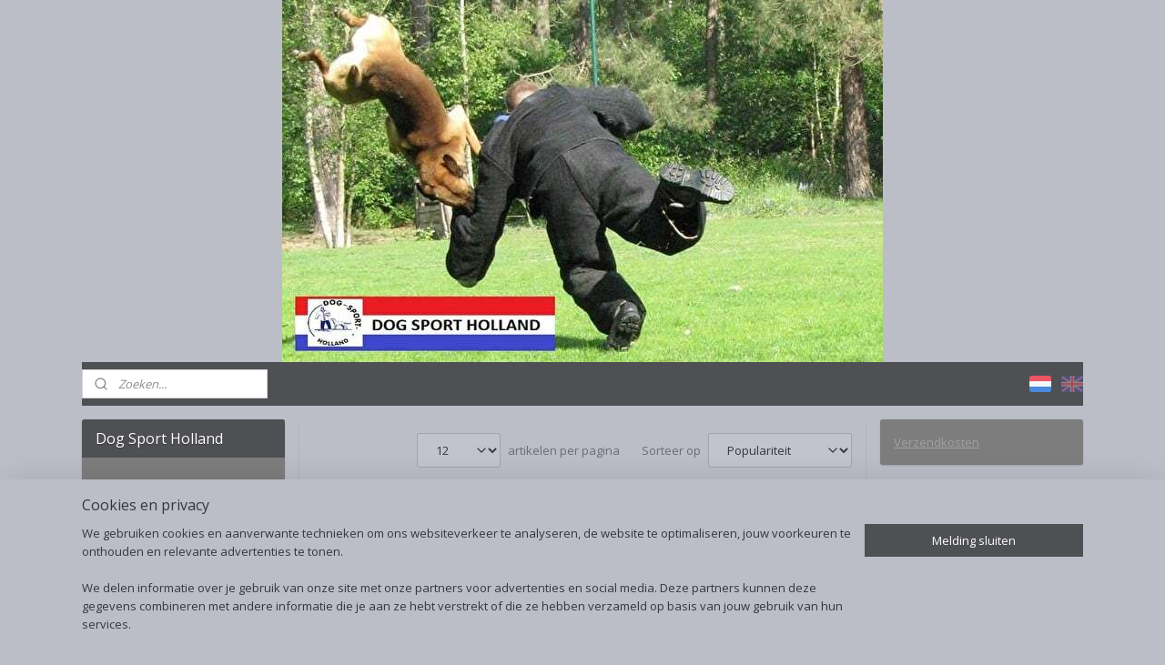

--- FILE ---
content_type: text/html; charset=UTF-8
request_url: https://www.dogsportholland.nl/c-4209535/burgermouwen/
body_size: 23873
content:
<!DOCTYPE html>
<!--[if lt IE 7]>
<html lang="nl"
      class="no-js lt-ie9 lt-ie8 lt-ie7 secure"> <![endif]-->
<!--[if IE 7]>
<html lang="nl"
      class="no-js lt-ie9 lt-ie8 is-ie7 secure"> <![endif]-->
<!--[if IE 8]>
<html lang="nl"
      class="no-js lt-ie9 is-ie8 secure"> <![endif]-->
<!--[if gt IE 8]><!-->
<html lang="nl" class="no-js secure">
<!--<![endif]-->
<head prefix="og: http://ogp.me/ns#">
    <meta http-equiv="Content-Type" content="text/html; charset=UTF-8"/>

    <title>Burgermouwen | Dog Sport Holland</title>
    <meta name="robots" content="noarchive"/>
    <meta name="robots" content="index,follow,noodp,noydir"/>
    
    <meta name="verify-v1" content="jqKq16q9M8QqzkMxYivYlDIN5NtXjwrXfuyyHcVHioc"/>
        <meta name="google-site-verification" content="jqKq16q9M8QqzkMxYivYlDIN5NtXjwrXfuyyHcVHioc"/>
    <meta name="viewport" content="width=device-width, initial-scale=1.0"/>
    <meta name="revisit-after" content="1 days"/>
    <meta name="generator" content="Mijnwebwinkel"/>
    <meta name="web_author" content="https://www.mijnwebwinkel.nl/"/>

    

    <meta property="og:site_name" content="Dog Sport Holland"/>

    <meta property="og:title" content="Burgermouwen"/>
    <meta property="og:description" content=""/>
    <meta property="og:type" content="website"/>
    <meta property="og:image" content="https://cdn.myonlinestore.eu/948fa5e4-6be1-11e9-a722-44a8421b9960/image/cache/full/892d9766a2a53782844e11a63a73839f59972b9e.jpg"/>
        <meta property="og:image" content="https://cdn.myonlinestore.eu/948fa5e4-6be1-11e9-a722-44a8421b9960/image/cache/full/e6db235d47249d4e49da3b532da8e6ae93d28d74.jpg"/>
        <meta property="og:image" content="https://cdn.myonlinestore.eu/948fa5e4-6be1-11e9-a722-44a8421b9960/image/cache/full/d151d7b5df8fd18d6bf1f9c595c365277cb2d8b1.jpg"/>
        <meta property="og:image" content="https://cdn.myonlinestore.eu/948fa5e4-6be1-11e9-a722-44a8421b9960/image/cache/full/75cbe555f84a367ceb7b9e491702beaf893013ec.jpg"/>
        <meta property="og:image" content="https://cdn.myonlinestore.eu/948fa5e4-6be1-11e9-a722-44a8421b9960/image/cache/full/4169be2ad6f4c8a5a15182802e83a4340ec1a00b.jpg"/>
        <meta property="og:image" content="https://cdn.myonlinestore.eu/948fa5e4-6be1-11e9-a722-44a8421b9960/image/cache/full/d9bdf4817bcea24a6640f354edb541dd8af06ce9.jpg"/>
        <meta property="og:image" content="https://cdn.myonlinestore.eu/948fa5e4-6be1-11e9-a722-44a8421b9960/image/cache/full/dfe02f5c9e8b4a2208da136e04c46fa25dd47b15.jpg"/>
        <meta property="og:image" content="https://cdn.myonlinestore.eu/948fa5e4-6be1-11e9-a722-44a8421b9960/image/cache/full/3cd0fae7da7cc20d0b9a24aa65c0b468d3662eb5.jpg"/>
        <meta property="og:image" content="https://cdn.myonlinestore.eu/948fa5e4-6be1-11e9-a722-44a8421b9960/image/cache/full/2848f7719d5851dacea6769374083275a640becc.jpg"/>
        <meta property="og:image" content="https://cdn.myonlinestore.eu/948fa5e4-6be1-11e9-a722-44a8421b9960/image/cache/full/7aab7bdd6be7aafa4b37c35511ed70bec25f3137.jpg"/>
        <meta property="og:image" content="https://cdn.myonlinestore.eu/948fa5e4-6be1-11e9-a722-44a8421b9960/image/cache/full/2848f7719d5851dacea6769374083275a640becc.jpg"/>
        <meta property="og:image" content="https://cdn.myonlinestore.eu/948fa5e4-6be1-11e9-a722-44a8421b9960/image/cache/full/75cbe555f84a367ceb7b9e491702beaf893013ec.jpg"/>
        <meta property="og:url" content="https://www.dogsportholland.nl/c-4209535/burgermouwen/"/>

    <link rel="preload" as="style" href="https://static.myonlinestore.eu/assets/../js/fancybox/jquery.fancybox.css?20260121132632"
          onload="this.onload=null;this.rel='stylesheet'">
    <noscript>
        <link rel="stylesheet" href="https://static.myonlinestore.eu/assets/../js/fancybox/jquery.fancybox.css?20260121132632">
    </noscript>

    <link rel="stylesheet" type="text/css" href="https://asset.myonlinestore.eu/8SLsIrHwtFtz3j0nAMTbckyHPJft1c9.css"/>

    <link rel="preload" as="style" href="https://static.myonlinestore.eu/assets/../fonts/fontawesome-6.4.2/css/fontawesome.min.css?20260121132632"
          onload="this.onload=null;this.rel='stylesheet'">
    <link rel="preload" as="style" href="https://static.myonlinestore.eu/assets/../fonts/fontawesome-6.4.2/css/solid.min.css?20260121132632"
          onload="this.onload=null;this.rel='stylesheet'">
    <link rel="preload" as="style" href="https://static.myonlinestore.eu/assets/../fonts/fontawesome-6.4.2/css/brands.min.css?20260121132632"
          onload="this.onload=null;this.rel='stylesheet'">
    <link rel="preload" as="style" href="https://static.myonlinestore.eu/assets/../fonts/fontawesome-6.4.2/css/v4-shims.min.css?20260121132632"
          onload="this.onload=null;this.rel='stylesheet'">
    <noscript>
        <link rel="stylesheet" href="https://static.myonlinestore.eu/assets/../fonts/font-awesome-4.1.0/css/font-awesome.4.1.0.min.css?20260121132632">
    </noscript>

    <link rel="preconnect" href="https://static.myonlinestore.eu/" crossorigin />
    <link rel="dns-prefetch" href="https://static.myonlinestore.eu/" />
    <link rel="preconnect" href="https://cdn.myonlinestore.eu" crossorigin />
    <link rel="dns-prefetch" href="https://cdn.myonlinestore.eu" />

    <script type="text/javascript" src="https://static.myonlinestore.eu/assets/../js/modernizr.js?20260121132632"></script>
        
    <link rel="canonical" href="https://www.dogsportholland.nl/c-4209535/burgermouwen/"/>
    <link rel="icon" type="image/x-icon" href="https://cdn.myonlinestore.eu/948fa5e4-6be1-11e9-a722-44a8421b9960/favicon.ico?t=1769003054"
              />
    <link rel="next" href="https://www.dogsportholland.nl/c-4209535-2/burgermouwen/"/>
    <script>
        var _rollbarConfig = {
        accessToken: 'd57a2075769e4401ab611d78421f1c89',
        captureUncaught: false,
        captureUnhandledRejections: false,
        verbose: false,
        payload: {
            environment: 'prod',
            person: {
                id: 446036,
            },
            ignoredMessages: [
                'request aborted',
                'network error',
                'timeout'
            ]
        },
        reportLevel: 'error'
    };
    // Rollbar Snippet
    !function(r){var e={};function o(n){if(e[n])return e[n].exports;var t=e[n]={i:n,l:!1,exports:{}};return r[n].call(t.exports,t,t.exports,o),t.l=!0,t.exports}o.m=r,o.c=e,o.d=function(r,e,n){o.o(r,e)||Object.defineProperty(r,e,{enumerable:!0,get:n})},o.r=function(r){"undefined"!=typeof Symbol&&Symbol.toStringTag&&Object.defineProperty(r,Symbol.toStringTag,{value:"Module"}),Object.defineProperty(r,"__esModule",{value:!0})},o.t=function(r,e){if(1&e&&(r=o(r)),8&e)return r;if(4&e&&"object"==typeof r&&r&&r.__esModule)return r;var n=Object.create(null);if(o.r(n),Object.defineProperty(n,"default",{enumerable:!0,value:r}),2&e&&"string"!=typeof r)for(var t in r)o.d(n,t,function(e){return r[e]}.bind(null,t));return n},o.n=function(r){var e=r&&r.__esModule?function(){return r.default}:function(){return r};return o.d(e,"a",e),e},o.o=function(r,e){return Object.prototype.hasOwnProperty.call(r,e)},o.p="",o(o.s=0)}([function(r,e,o){var n=o(1),t=o(4);_rollbarConfig=_rollbarConfig||{},_rollbarConfig.rollbarJsUrl=_rollbarConfig.rollbarJsUrl||"https://cdnjs.cloudflare.com/ajax/libs/rollbar.js/2.14.4/rollbar.min.js",_rollbarConfig.async=void 0===_rollbarConfig.async||_rollbarConfig.async;var a=n.setupShim(window,_rollbarConfig),l=t(_rollbarConfig);window.rollbar=n.Rollbar,a.loadFull(window,document,!_rollbarConfig.async,_rollbarConfig,l)},function(r,e,o){var n=o(2);function t(r){return function(){try{return r.apply(this,arguments)}catch(r){try{console.error("[Rollbar]: Internal error",r)}catch(r){}}}}var a=0;function l(r,e){this.options=r,this._rollbarOldOnError=null;var o=a++;this.shimId=function(){return o},"undefined"!=typeof window&&window._rollbarShims&&(window._rollbarShims[o]={handler:e,messages:[]})}var i=o(3),s=function(r,e){return new l(r,e)},d=function(r){return new i(s,r)};function c(r){return t(function(){var e=Array.prototype.slice.call(arguments,0),o={shim:this,method:r,args:e,ts:new Date};window._rollbarShims[this.shimId()].messages.push(o)})}l.prototype.loadFull=function(r,e,o,n,a){var l=!1,i=e.createElement("script"),s=e.getElementsByTagName("script")[0],d=s.parentNode;i.crossOrigin="",i.src=n.rollbarJsUrl,o||(i.async=!0),i.onload=i.onreadystatechange=t(function(){if(!(l||this.readyState&&"loaded"!==this.readyState&&"complete"!==this.readyState)){i.onload=i.onreadystatechange=null;try{d.removeChild(i)}catch(r){}l=!0,function(){var e;if(void 0===r._rollbarDidLoad){e=new Error("rollbar.js did not load");for(var o,n,t,l,i=0;o=r._rollbarShims[i++];)for(o=o.messages||[];n=o.shift();)for(t=n.args||[],i=0;i<t.length;++i)if("function"==typeof(l=t[i])){l(e);break}}"function"==typeof a&&a(e)}()}}),d.insertBefore(i,s)},l.prototype.wrap=function(r,e,o){try{var n;if(n="function"==typeof e?e:function(){return e||{}},"function"!=typeof r)return r;if(r._isWrap)return r;if(!r._rollbar_wrapped&&(r._rollbar_wrapped=function(){o&&"function"==typeof o&&o.apply(this,arguments);try{return r.apply(this,arguments)}catch(o){var e=o;throw e&&("string"==typeof e&&(e=new String(e)),e._rollbarContext=n()||{},e._rollbarContext._wrappedSource=r.toString(),window._rollbarWrappedError=e),e}},r._rollbar_wrapped._isWrap=!0,r.hasOwnProperty))for(var t in r)r.hasOwnProperty(t)&&(r._rollbar_wrapped[t]=r[t]);return r._rollbar_wrapped}catch(e){return r}};for(var p="log,debug,info,warn,warning,error,critical,global,configure,handleUncaughtException,handleAnonymousErrors,handleUnhandledRejection,captureEvent,captureDomContentLoaded,captureLoad".split(","),u=0;u<p.length;++u)l.prototype[p[u]]=c(p[u]);r.exports={setupShim:function(r,e){if(r){var o=e.globalAlias||"Rollbar";if("object"==typeof r[o])return r[o];r._rollbarShims={},r._rollbarWrappedError=null;var a=new d(e);return t(function(){e.captureUncaught&&(a._rollbarOldOnError=r.onerror,n.captureUncaughtExceptions(r,a,!0),e.wrapGlobalEventHandlers&&n.wrapGlobals(r,a,!0)),e.captureUnhandledRejections&&n.captureUnhandledRejections(r,a,!0);var t=e.autoInstrument;return!1!==e.enabled&&(void 0===t||!0===t||"object"==typeof t&&t.network)&&r.addEventListener&&(r.addEventListener("load",a.captureLoad.bind(a)),r.addEventListener("DOMContentLoaded",a.captureDomContentLoaded.bind(a))),r[o]=a,a})()}},Rollbar:d}},function(r,e){function o(r,e,o){if(e.hasOwnProperty&&e.hasOwnProperty("addEventListener")){for(var n=e.addEventListener;n._rollbarOldAdd&&n.belongsToShim;)n=n._rollbarOldAdd;var t=function(e,o,t){n.call(this,e,r.wrap(o),t)};t._rollbarOldAdd=n,t.belongsToShim=o,e.addEventListener=t;for(var a=e.removeEventListener;a._rollbarOldRemove&&a.belongsToShim;)a=a._rollbarOldRemove;var l=function(r,e,o){a.call(this,r,e&&e._rollbar_wrapped||e,o)};l._rollbarOldRemove=a,l.belongsToShim=o,e.removeEventListener=l}}r.exports={captureUncaughtExceptions:function(r,e,o){if(r){var n;if("function"==typeof e._rollbarOldOnError)n=e._rollbarOldOnError;else if(r.onerror){for(n=r.onerror;n._rollbarOldOnError;)n=n._rollbarOldOnError;e._rollbarOldOnError=n}e.handleAnonymousErrors();var t=function(){var o=Array.prototype.slice.call(arguments,0);!function(r,e,o,n){r._rollbarWrappedError&&(n[4]||(n[4]=r._rollbarWrappedError),n[5]||(n[5]=r._rollbarWrappedError._rollbarContext),r._rollbarWrappedError=null);var t=e.handleUncaughtException.apply(e,n);o&&o.apply(r,n),"anonymous"===t&&(e.anonymousErrorsPending+=1)}(r,e,n,o)};o&&(t._rollbarOldOnError=n),r.onerror=t}},captureUnhandledRejections:function(r,e,o){if(r){"function"==typeof r._rollbarURH&&r._rollbarURH.belongsToShim&&r.removeEventListener("unhandledrejection",r._rollbarURH);var n=function(r){var o,n,t;try{o=r.reason}catch(r){o=void 0}try{n=r.promise}catch(r){n="[unhandledrejection] error getting `promise` from event"}try{t=r.detail,!o&&t&&(o=t.reason,n=t.promise)}catch(r){}o||(o="[unhandledrejection] error getting `reason` from event"),e&&e.handleUnhandledRejection&&e.handleUnhandledRejection(o,n)};n.belongsToShim=o,r._rollbarURH=n,r.addEventListener("unhandledrejection",n)}},wrapGlobals:function(r,e,n){if(r){var t,a,l="EventTarget,Window,Node,ApplicationCache,AudioTrackList,ChannelMergerNode,CryptoOperation,EventSource,FileReader,HTMLUnknownElement,IDBDatabase,IDBRequest,IDBTransaction,KeyOperation,MediaController,MessagePort,ModalWindow,Notification,SVGElementInstance,Screen,TextTrack,TextTrackCue,TextTrackList,WebSocket,WebSocketWorker,Worker,XMLHttpRequest,XMLHttpRequestEventTarget,XMLHttpRequestUpload".split(",");for(t=0;t<l.length;++t)r[a=l[t]]&&r[a].prototype&&o(e,r[a].prototype,n)}}}},function(r,e){function o(r,e){this.impl=r(e,this),this.options=e,function(r){for(var e=function(r){return function(){var e=Array.prototype.slice.call(arguments,0);if(this.impl[r])return this.impl[r].apply(this.impl,e)}},o="log,debug,info,warn,warning,error,critical,global,configure,handleUncaughtException,handleAnonymousErrors,handleUnhandledRejection,_createItem,wrap,loadFull,shimId,captureEvent,captureDomContentLoaded,captureLoad".split(","),n=0;n<o.length;n++)r[o[n]]=e(o[n])}(o.prototype)}o.prototype._swapAndProcessMessages=function(r,e){var o,n,t;for(this.impl=r(this.options);o=e.shift();)n=o.method,t=o.args,this[n]&&"function"==typeof this[n]&&("captureDomContentLoaded"===n||"captureLoad"===n?this[n].apply(this,[t[0],o.ts]):this[n].apply(this,t));return this},r.exports=o},function(r,e){r.exports=function(r){return function(e){if(!e&&!window._rollbarInitialized){for(var o,n,t=(r=r||{}).globalAlias||"Rollbar",a=window.rollbar,l=function(r){return new a(r)},i=0;o=window._rollbarShims[i++];)n||(n=o.handler),o.handler._swapAndProcessMessages(l,o.messages);window[t]=n,window._rollbarInitialized=!0}}}}]);
    // End Rollbar Snippet
    </script>
    <script defer type="text/javascript" src="https://static.myonlinestore.eu/assets/../js/jquery.min.js?20260121132632"></script><script defer type="text/javascript" src="https://static.myonlinestore.eu/assets/../js/mww/shop.js?20260121132632"></script><script defer type="text/javascript" src="https://static.myonlinestore.eu/assets/../js/mww/shop/category.js?20260121132632"></script><script defer type="text/javascript" src="https://static.myonlinestore.eu/assets/../js/fancybox/jquery.fancybox.pack.js?20260121132632"></script><script defer type="text/javascript" src="https://static.myonlinestore.eu/assets/../js/fancybox/jquery.fancybox-thumbs.js?20260121132632"></script><script defer type="text/javascript" src="https://static.myonlinestore.eu/assets/../js/mww/image.js?20260121132632"></script><script defer type="text/javascript" src="https://static.myonlinestore.eu/assets/../js/mww/navigation.js?20260121132632"></script><script defer type="text/javascript" src="https://static.myonlinestore.eu/assets/../js/delay.js?20260121132632"></script><script defer type="text/javascript" src="https://static.myonlinestore.eu/assets/../js/mww/ajax.js?20260121132632"></script><script defer type="text/javascript" src="https://static.myonlinestore.eu/assets/../js/foundation/foundation.min.js?20260121132632"></script><script defer type="text/javascript" src="https://static.myonlinestore.eu/assets/../js/foundation/foundation/foundation.topbar.js?20260121132632"></script><script defer type="text/javascript" src="https://static.myonlinestore.eu/assets/../js/foundation/foundation/foundation.tooltip.js?20260121132632"></script><script defer type="text/javascript" src="https://static.myonlinestore.eu/assets/../js/mww/deferred.js?20260121132632"></script>
        <script src="https://static.myonlinestore.eu/assets/webpack/bootstrapper.ce10832e.js"></script>
    
    <script src="https://static.myonlinestore.eu/assets/webpack/vendor.85ea91e8.js" defer></script><script src="https://static.myonlinestore.eu/assets/webpack/main.c5872b2c.js" defer></script>
    
    <script src="https://static.myonlinestore.eu/assets/webpack/webcomponents.377dc92a.js" defer></script>
    
    <script src="https://static.myonlinestore.eu/assets/webpack/render.8395a26c.js" defer></script>

    <script>
        window.bootstrapper.add(new Strap('marketingScripts', []));
    </script>
        <script>
  window.dataLayer = window.dataLayer || [];

  function gtag() {
    dataLayer.push(arguments);
  }

    gtag(
    "consent",
    "default",
    {
      "ad_storage": "denied",
      "ad_user_data": "denied",
      "ad_personalization": "denied",
      "analytics_storage": "denied",
      "security_storage": "granted",
      "personalization_storage": "denied",
      "functionality_storage": "denied",
    }
  );

  gtag("js", new Date());
  gtag("config", 'G-HSRC51ENF9', { "groups": "myonlinestore" });</script>
<script async src="https://www.googletagmanager.com/gtag/js?id=G-HSRC51ENF9"></script>
        <script>
        
    </script>
        
<script>
    var marketingStrapId = 'marketingScripts'
    var marketingScripts = window.bootstrapper.use(marketingStrapId);

    if (marketingScripts === null) {
        marketingScripts = [];
    }

    
    window.bootstrapper.update(new Strap(marketingStrapId, marketingScripts));
</script>
    <noscript>
        <style>ul.products li {
                opacity: 1 !important;
            }</style>
    </noscript>

            <script>
                (function (w, d, s, l, i) {
            w[l] = w[l] || [];
            w[l].push({
                'gtm.start':
                    new Date().getTime(), event: 'gtm.js'
            });
            var f = d.getElementsByTagName(s)[0],
                j = d.createElement(s), dl = l != 'dataLayer' ? '&l=' + l : '';
            j.async = true;
            j.src =
                'https://www.googletagmanager.com/gtm.js?id=' + i + dl;
            f.parentNode.insertBefore(j, f);
        })(window, document, 'script', 'dataLayer', 'GTM-MSQ3L6L');
            </script>

</head>
<body    class="lang-nl_NL layout-width-1100 threeColumn">

    <noscript>
                    <iframe src="https://www.googletagmanager.com/ns.html?id=GTM-MSQ3L6L" height="0" width="0"
                    style="display:none;visibility:hidden"></iframe>
            </noscript>


<header>
    <a tabindex="0" id="skip-link" class="button screen-reader-text" href="#content">Spring naar de hoofdtekst</a>
</header>


<div id="react_element__filter"></div>

<div class="site-container">
    <div class="inner-wrap">
        
        
        <div class="bg-container custom-css-container"             data-active-language="nl"
            data-current-date="21-01-2026"
            data-category-id="4209535"
            data-article-id="unknown"
            data-article-category-id="unknown"
            data-article-name="unknown"
        >
            <noscript class="no-js-message">
                <div class="inner">
                    Javascript is uitgeschakeld.


Zonder Javascript is het niet mogelijk bestellingen te plaatsen in deze webwinkel en zijn een aantal functionaliteiten niet beschikbaar.
                </div>
            </noscript>

            <div id="header">
                <div id="react_root"><!-- --></div>
                <div
                    class="header-bar-top">
                                    </div>

                



<sf-header-image
    class="web-component"
    header-element-height="398px"
    align="center"
    store-name="Dog Sport Holland"
    store-url="https://www.dogsportholland.nl/"
    background-image-url="https://cdn.myonlinestore.eu/948fa5e4-6be1-11e9-a722-44a8421b9960/nl_NL_image_header_4.jpg?t=1769003054"
    mobile-background-image-url=""
    logo-custom-width=""
    logo-custom-height=""
    page-column-width="1100"
    style="
        height: 398px;

        --background-color: #BBBDC7;
        --background-height: 398px;
        --background-aspect-ratio: 1.6582914572864;
        --scaling-background-aspect-ratio: 2.7638190954774;
        --mobile-background-height: 0px;
        --mobile-background-aspect-ratio: 1;
        --color: #333740;
        --logo-custom-width: auto;
        --logo-custom-height: auto;
        --logo-aspect-ratio: 1
        ">
    </sf-header-image>
                <div class="header-bar-bottom">
                                                
<div class="row header-bar-inner" data-bar-position="header" data-options="sticky_on: [medium, large]; is_hover: true; scrolltop: true;" data-topbar>
    <section class="top-bar-section">
                                    <div class="module-container search align-left">
                    <div class="react_element__searchbox" 
    data-post-url="/search/" 
    data-search-phrase=""></div>

                </div>
                                                <div class="module-container languageswitch align-right">
                        <script type="text/javascript">
      window.bootstrapper.add(new Strap('mobileNavigationLanguageSelection', {
          title: "Taalkeuze",
          items: [
                                                                      {
                  url: "https:\/\/www.dogsportholland.nl\/c-4209535\/burgermouwen\/",
                  flag: "https:\/\/static.myonlinestore.eu\/assets\/bundles\/app\/images\/flags\/flag-nl.png?20260121132632",
                  label: "Nederlands",
                  current: true
              },                                                                                  {
                  url: "https:\/\/www.dogsportholland.nl\/en_GB\/c-4209535\/civil-sleeves\/",
                  flag: "https:\/\/static.myonlinestore.eu\/assets\/bundles\/app\/images\/flags\/flag-gb.png?20260121132632",
                  label: "English",
                  current: false
              }                                    ]
      }));
    </script>
    <div class="language-selector">
                                    <div class="flags">
                                    
                                            <strong class="active">
                            <img class="flag" src="https://static.myonlinestore.eu/assets/bundles/app/images/flags/flag-nl.png?20260121132632" alt="Nederlands"/>
                            <span>Nederlands</span>
                        </strong>
                                                        
                                            <a href="https://www.dogsportholland.nl/en_GB/c-4209535/civil-sleeves/">
                            <img class="flag" src="https://static.myonlinestore.eu/assets/bundles/app/images/flags/flag-gb.png?20260121132632" alt="English"/>
                            <span>English</span>
                        </a>
                                                </div>
            </div>

                </div>
                        </section>
</div>

                                    </div>
            </div>

                            <div class="mega-menu-overlay"></div>
            
            
            <div id="content" class="columncount-3">
                <div class="row">
                                            <div class="columns columns-14 foldout-nav">
                            <a class="mobile-nav-toggle" href="#" data-react-trigger="mobile-navigation-toggle">
    <i></i> Menu</a>   
                        </div>
                                                                                            <div class="columns large-8 medium-14 large-push-3" id="centercolumn">
    
    
                                <script>
        window.bootstrapper.add(new Strap('filters', ));
        window.bootstrapper.add(new Strap('criteria', ));
    </script>
    
                        
    
    
        <div id="react_element__category-events"><!-- --></div>
        
        <div class="prev_next top display_mode_1">
    <div class="row collapse overviewOptions">
        <div class="overviewOptions-item filter-toggle">
                        
                                        <div class="sorting-selection-mobile">
                    <div class="sortingSelect">
                        <div class="inline-select">
                            <span class="sorting-selection-mobile-icon inline-select-icon">
                                    <span
    aria-hidden role="img"
    class="icon icon--sf-arrow-down-up
        "
    >
    <svg><use xlink:href="#sf-arrow-down-up"></use></svg>
    </span>
                            </span>
                            <select onchange="mww.shop.category.sortArticles(event)" aria-label="Sorteer op">
                                <option value="0">
                                    Populariteit</option>
                                <option  value="1">
                                    Laagste prijs</option>
                                <option  value="2">
                                    Hoogste prijs</option>
                                <option  value="3">
                                    A - Z</option>
                                <option  value="4">
                                    Z - A</option>
                                <option  value="5">
                                    Nieuw - Oud</option>
                                <option  value="6">
                                    Oud - Nieuw</option>
                            </select>
                            <span class="inline-select-icon">
                                    <span
    aria-hidden role="img"
    class="icon icon--sf-chevron-down
        "
    >
    <svg><use xlink:href="#sf-chevron-down"></use></svg>
    </span>
                            </span>
                        </div>
                    </div>
                </div>
                    </div>
        <div class="overviewOptions-item">
                                                                <div class="per-page-selection">
                    <div class="showArticles">
                        <div class="inline-select">
                            <select name="showArticles" data-ajax-url="/category/change-show-articles/" data-return-url="https://www.dogsportholland.nl/c-4209535/burgermouwen/?sort_order=ascending&amp;sort_method=by_relevance">
                                                                                                                                                <option value="1" selected="selected" >12</option>
                                                                                                                                                                                    <option value="2" >24</option>
                                                                                                                                                                                    <option value="4" >48</option>
                                                                                                                                                                                    <option value="8" >96</option>
                                                                                                                                                                                                        </select>
                            <span class="inline-select-icon">
                                    <span
    aria-hidden role="img"
    class="icon icon--sf-chevron-down
        "
    >
    <svg><use xlink:href="#sf-chevron-down"></use></svg>
    </span>
                            </span>
                            </div>
                        <span class="postfix">
                            artikelen per pagina</span>
                    </div>
                </div>
                                                    <div class="sorting-selection-desktop">
                    <div class="sortingSelect">
                        <span class="prefix">
                            Sorteer op</span>
                        <div class="inline-select">
                            <select onchange="mww.shop.category.sortArticles(event)" aria-label="Sorteer op">
                                <option value="0">
                                    Populariteit</option>
                                <option  value="1">
                                    Laagste prijs</option>
                                <option  value="2">
                                    Hoogste prijs</option>
                                <option  value="3">
                                    A - Z</option>
                                <option  value="4">
                                    Z - A</option>
                                <option  value="5">
                                    Nieuw - Oud</option>
                                <option  value="6">
                                    Oud - Nieuw</option>
                            </select>
                            <span class="inline-select-icon">
                                    <span
    aria-hidden role="img"
    class="icon icon--sf-chevron-down
        "
    >
    <svg><use xlink:href="#sf-chevron-down"></use></svg>
    </span>
                            </span>
                        </div>
                    </div>
                </div>
                    </div>
    </div>
</div>

            <ul class="products list">
                        <li id="article_50397309"><span class="row-top"><a href="https://cdn.myonlinestore.eu/948fa5e4-6be1-11e9-a722-44a8421b9960/image/cache/full/892d9766a2a53782844e11a63a73839f59972b9e.jpg?20260121132632" class="fancybox zoom" rel="overview"
           title="Burgermouw nummer 1"
           data-product-url="https://www.dogsportholland.nl/a-50397309/burgermouwen/burgermouw-nummer-1/"><div   
    aria-hidden role="img"
    class="icon icon--sf-zoom-in
        "
            title="zoom-in"
    ><svg><use xlink:href="#sf-zoom-in"></use></svg></div></a><a href="https://www.dogsportholland.nl/a-50397309/burgermouwen/burgermouw-nummer-1/" class="image" title="Burgermouw nummer 1"
           style="background-image: url(https://cdn.myonlinestore.eu/948fa5e4-6be1-11e9-a722-44a8421b9960/image/cache/article/892d9766a2a53782844e11a63a73839f59972b9e.jpg?20260121132632);"><img src="https://cdn.myonlinestore.eu/948fa5e4-6be1-11e9-a722-44a8421b9960/image/cache/article/892d9766a2a53782844e11a63a73839f59972b9e.jpg?20260121132632" alt="Burgermouw nummer 1" /></a><div class="save-button-overview" id="react_element__saveforlater-overview-button" data-product-id="e2a1f02d-bd58-11eb-a98b-0a6e45a98899" data-analytics-id="40204101" data-product-name="Burgermouw nummer 1" data-value="115.000000" data-currency="EUR"></div></span><span class="row-bottom"><div class="info"><a href="https://www.dogsportholland.nl/a-50397309/burgermouwen/burgermouw-nummer-1/" class="title">Burgermouw nummer 1</a><p class="desc">
                        De mouw wordt gesloten door middel van 5 klittenbanden die teruggetrokken worden door een lus. Hierdoor zijn de banden korter en wordt er niet op gebeten.
        </p><div class="right"><span class="pricetag"><span class="regular">
                    € 115,<sup>00</sup></span></span><div class="product-overview-buttons "><div class="order-button"><a class="order btn" href="https://www.dogsportholland.nl/a-50397309/burgermouwen/burgermouw-nummer-1/"
                    title="Burgermouw nummer 1 bestellen">Bestellen</a></div></div></div></div></span></li>                                <li id="article_50397344"><span class="row-top"><a href="https://cdn.myonlinestore.eu/948fa5e4-6be1-11e9-a722-44a8421b9960/image/cache/full/26fec2e550e7fd172da617c25d7a15d2d7d0c8d0.jpg?20260121132632" class="fancybox zoom" rel="overview"
           title="Burgermouw nummer 2"
           data-product-url="https://www.dogsportholland.nl/a-50397344/burgermouwen/burgermouw-nummer-2/"><div   
    aria-hidden role="img"
    class="icon icon--sf-zoom-in
        "
            title="zoom-in"
    ><svg><use xlink:href="#sf-zoom-in"></use></svg></div></a><a href="https://www.dogsportholland.nl/a-50397344/burgermouwen/burgermouw-nummer-2/" class="image" title="Burgermouw nummer 2"
           style="background-image: url(https://cdn.myonlinestore.eu/948fa5e4-6be1-11e9-a722-44a8421b9960/image/cache/article/26fec2e550e7fd172da617c25d7a15d2d7d0c8d0.jpg?20260121132632);"><img src="https://cdn.myonlinestore.eu/948fa5e4-6be1-11e9-a722-44a8421b9960/image/cache/article/26fec2e550e7fd172da617c25d7a15d2d7d0c8d0.jpg?20260121132632" alt="Burgermouw nummer 2" /></a><div class="save-button-overview" id="react_element__saveforlater-overview-button" data-product-id="e2a1f3e4-bd58-11eb-a98b-0a6e45a98899" data-analytics-id="40204127" data-product-name="Burgermouw nummer 2" data-value="115.000000" data-currency="EUR"></div></span><span class="row-bottom"><div class="info"><a href="https://www.dogsportholland.nl/a-50397344/burgermouwen/burgermouw-nummer-2/" class="title">Burgermouw nummer 2</a><p class="desc">
                        Deze burgermouw in onderin gesloten. Bovenin sluit je de mouw door middel van 2 klittenbanden.
        </p><div class="right"><span class="pricetag"><span class="regular">
                    € 115,<sup>00</sup></span></span><div class="product-overview-buttons "><div class="order-button"><a class="order btn" href="https://www.dogsportholland.nl/a-50397344/burgermouwen/burgermouw-nummer-2/"
                    title="Burgermouw nummer 2 bestellen">Bestellen</a></div></div></div></div></span></li>                                <li id="article_50397401"><span class="row-top"><a href="https://cdn.myonlinestore.eu/948fa5e4-6be1-11e9-a722-44a8421b9960/image/cache/full/dfe02f5c9e8b4a2208da136e04c46fa25dd47b15.jpg?20260121132632" class="fancybox zoom" rel="overview"
           title="Burgermouw nummer 3"
           data-product-url="https://www.dogsportholland.nl/a-50397401/burgermouwen/burgermouw-nummer-3/"><div   
    aria-hidden role="img"
    class="icon icon--sf-zoom-in
        "
            title="zoom-in"
    ><svg><use xlink:href="#sf-zoom-in"></use></svg></div></a><a href="https://www.dogsportholland.nl/a-50397401/burgermouwen/burgermouw-nummer-3/" class="image" title="Burgermouw nummer 3"
           style="background-image: url(https://cdn.myonlinestore.eu/948fa5e4-6be1-11e9-a722-44a8421b9960/image/cache/article/dfe02f5c9e8b4a2208da136e04c46fa25dd47b15.jpg?20260121132632);"><img src="https://cdn.myonlinestore.eu/948fa5e4-6be1-11e9-a722-44a8421b9960/image/cache/article/dfe02f5c9e8b4a2208da136e04c46fa25dd47b15.jpg?20260121132632" alt="Burgermouw nummer 3" /></a><div class="save-button-overview" id="react_element__saveforlater-overview-button" data-product-id="e2a203d6-bd58-11eb-a98b-0a6e45a98899" data-analytics-id="40204171" data-product-name="Burgermouw nummer 3" data-value="115.000000" data-currency="EUR"></div></span><span class="row-bottom"><div class="info"><a href="https://www.dogsportholland.nl/a-50397401/burgermouwen/burgermouw-nummer-3/" class="title">Burgermouw nummer 3</a><p class="desc">
                        Bij deze burgermouw blijft de hand volledig in de mouw. Door het handvat te pakken trek je de opening bij de hand dicht. De mouw heeft een hoesje voor extra bescherming. Hiermee blijft ook de mouw langer goed. Het hoesje is na…
        </p><div class="right"><span class="pricetag"><span class="regular">
                    € 115,<sup>00</sup></span></span><div class="product-overview-buttons "><div class="order-button"><a class="order btn" href="https://www.dogsportholland.nl/a-50397401/burgermouwen/burgermouw-nummer-3/"
                    title="Burgermouw nummer 3 bestellen">Bestellen</a></div></div></div></div></span></li>                                <li id="article_50397465"><span class="row-top"><a href="https://cdn.myonlinestore.eu/948fa5e4-6be1-11e9-a722-44a8421b9960/image/cache/full/e6db235d47249d4e49da3b532da8e6ae93d28d74.jpg?20260121132632" class="fancybox zoom" rel="overview"
           title="Burgermouw nummer 4"
           data-product-url="https://www.dogsportholland.nl/a-50397465/burgermouwen/burgermouw-nummer-4/"><div   
    aria-hidden role="img"
    class="icon icon--sf-zoom-in
        "
            title="zoom-in"
    ><svg><use xlink:href="#sf-zoom-in"></use></svg></div></a><a href="https://www.dogsportholland.nl/a-50397465/burgermouwen/burgermouw-nummer-4/" class="image" title="Burgermouw nummer 4"
           style="background-image: url(https://cdn.myonlinestore.eu/948fa5e4-6be1-11e9-a722-44a8421b9960/image/cache/article/e6db235d47249d4e49da3b532da8e6ae93d28d74.jpg?20260121132632);"><img src="https://cdn.myonlinestore.eu/948fa5e4-6be1-11e9-a722-44a8421b9960/image/cache/article/e6db235d47249d4e49da3b532da8e6ae93d28d74.jpg?20260121132632" alt="Burgermouw nummer 4" /></a><div class="save-button-overview" id="react_element__saveforlater-overview-button" data-product-id="e2a21544-bd58-11eb-a98b-0a6e45a98899" data-analytics-id="40204218" data-product-name="Burgermouw nummer 4" data-value="115.000000" data-currency="EUR"></div></span><span class="row-bottom"><div class="info"><a href="https://www.dogsportholland.nl/a-50397465/burgermouwen/burgermouw-nummer-4/" class="title">Burgermouw nummer 4</a><p class="desc">
                        Deze burgermouw wordt gemaakt van leer met daarover vilt en jute.
        </p><div class="right"><span class="pricetag"><span class="regular">
                    € 115,<sup>00</sup></span></span><div class="product-overview-buttons "><div class="order-button"><a class="order btn" href="https://www.dogsportholland.nl/a-50397465/burgermouwen/burgermouw-nummer-4/"
                    title="Burgermouw nummer 4 bestellen">Bestellen</a></div></div></div></div></span></li>                                <li id="article_97143993"><span class="row-top"><a href="https://cdn.myonlinestore.eu/948fa5e4-6be1-11e9-a722-44a8421b9960/image/cache/full/75cbe555f84a367ceb7b9e491702beaf893013ec.jpg?20260121132632" class="fancybox zoom" rel="overview"
           title="Burgermouw nummer 5, jute"
           data-product-url="https://www.dogsportholland.nl/a-97143993/burgermouwen/burgermouw-nummer-5-jute/"><div   
    aria-hidden role="img"
    class="icon icon--sf-zoom-in
        "
            title="zoom-in"
    ><svg><use xlink:href="#sf-zoom-in"></use></svg></div></a><a href="https://www.dogsportholland.nl/a-97143993/burgermouwen/burgermouw-nummer-5-jute/" class="image" title="Burgermouw nummer 5, jute"
           style="background-image: url(https://cdn.myonlinestore.eu/948fa5e4-6be1-11e9-a722-44a8421b9960/image/cache/article/75cbe555f84a367ceb7b9e491702beaf893013ec.jpg?20260121132632);"><img src="https://cdn.myonlinestore.eu/948fa5e4-6be1-11e9-a722-44a8421b9960/image/cache/article/75cbe555f84a367ceb7b9e491702beaf893013ec.jpg?20260121132632" alt="Burgermouw nummer 5, jute" /></a><div class="save-button-overview" id="react_element__saveforlater-overview-button" data-product-id="2aa5d538-57a1-491d-9eae-07a93781e13a" data-analytics-id="67270242" data-product-name="Burgermouw nummer 5, jute" data-value="155.000000" data-currency="EUR"></div></span><span class="row-bottom"><div class="info"><a href="https://www.dogsportholland.nl/a-97143993/burgermouwen/burgermouw-nummer-5-jute/" class="title">Burgermouw nummer 5, jute</a><p class="desc">
                        Burgermouw nummer 5 heeft dubbel leren inleg stukken, waardoor de mouw zeer goed beschermd en er een goede drukverdeling is.
        </p><div class="right"><span class="pricetag"><span class="regular">
                    € 155,<sup>00</sup></span></span><div class="product-overview-buttons "><div class="order-button"><a class="order btn" href="https://www.dogsportholland.nl/a-97143993/burgermouwen/burgermouw-nummer-5-jute/"
                    title="Burgermouw nummer 5, jute bestellen">Bestellen</a></div></div></div></div></span></li>                                <li id="article_50824542"><span class="row-top"><a href="https://cdn.myonlinestore.eu/948fa5e4-6be1-11e9-a722-44a8421b9960/image/cache/full/75cbe555f84a367ceb7b9e491702beaf893013ec.jpg?20260121132632" class="fancybox zoom" rel="overview"
           title="Burgermouw nummer 5"
           data-product-url="https://www.dogsportholland.nl/a-50824542/burgermouwen/burgermouw-nummer-5/"><div   
    aria-hidden role="img"
    class="icon icon--sf-zoom-in
        "
            title="zoom-in"
    ><svg><use xlink:href="#sf-zoom-in"></use></svg></div></a><a href="https://www.dogsportholland.nl/a-50824542/burgermouwen/burgermouw-nummer-5/" class="image" title="Burgermouw nummer 5"
           style="background-image: url(https://cdn.myonlinestore.eu/948fa5e4-6be1-11e9-a722-44a8421b9960/image/cache/article/75cbe555f84a367ceb7b9e491702beaf893013ec.jpg?20260121132632);"><img src="https://cdn.myonlinestore.eu/948fa5e4-6be1-11e9-a722-44a8421b9960/image/cache/article/75cbe555f84a367ceb7b9e491702beaf893013ec.jpg?20260121132632" alt="Burgermouw nummer 5" /></a><div class="save-button-overview" id="react_element__saveforlater-overview-button" data-product-id="ee28691a-bd58-11eb-a98b-0a6e45a98899" data-analytics-id="40457005" data-product-name="Burgermouw nummer 5" data-value="155.000000" data-currency="EUR"></div></span><span class="row-bottom"><div class="info"><a href="https://www.dogsportholland.nl/a-50824542/burgermouwen/burgermouw-nummer-5/" class="title">Burgermouw nummer 5</a><p class="desc">
                        Burgermouw nummer 5 heeft dubbel leren inleg stukken, waardoor de mouw zeer goed beschermd en er een goede drukverdeling is.<br /><br />
De waterdichte stoffen zijn geschikt voor diegene die graag burger willen laten bijten zonder dat er…
        </p><div class="right"><span class="pricetag"><span class="regular">
                    € 155,<sup>00</sup></span></span><div class="product-overview-buttons "><div class="order-button"><a class="order btn" href="https://www.dogsportholland.nl/a-50824542/burgermouwen/burgermouw-nummer-5/"
                    title="Burgermouw nummer 5 bestellen">Bestellen</a></div></div></div></div></span></li>                                <li id="article_50397504"><span class="row-top"><a href="https://cdn.myonlinestore.eu/948fa5e4-6be1-11e9-a722-44a8421b9960/image/cache/full/d151d7b5df8fd18d6bf1f9c595c365277cb2d8b1.jpg?20260121132632" class="fancybox zoom" rel="overview"
           title="Burgermouwtje kort model"
           data-product-url="https://www.dogsportholland.nl/a-50397504/burgermouwen/burgermouwtje-kort-model/"><div   
    aria-hidden role="img"
    class="icon icon--sf-zoom-in
        "
            title="zoom-in"
    ><svg><use xlink:href="#sf-zoom-in"></use></svg></div></a><a href="https://www.dogsportholland.nl/a-50397504/burgermouwen/burgermouwtje-kort-model/" class="image" title="Burgermouwtje kort model"
           style="background-image: url(https://cdn.myonlinestore.eu/948fa5e4-6be1-11e9-a722-44a8421b9960/image/cache/article/d151d7b5df8fd18d6bf1f9c595c365277cb2d8b1.jpg?20260121132632);"><img src="https://cdn.myonlinestore.eu/948fa5e4-6be1-11e9-a722-44a8421b9960/image/cache/article/d151d7b5df8fd18d6bf1f9c595c365277cb2d8b1.jpg?20260121132632" alt="Burgermouwtje kort model" /></a><div class="save-button-overview" id="react_element__saveforlater-overview-button" data-product-id="e2a2213b-bd58-11eb-a98b-0a6e45a98899" data-analytics-id="40204252" data-product-name="Burgermouwtje kort model" data-value="82.500000" data-currency="EUR"></div></span><span class="row-bottom"><div class="info"><a href="https://www.dogsportholland.nl/a-50397504/burgermouwen/burgermouwtje-kort-model/" class="title">Burgermouwtje kort model</a><p class="desc">
                        Dit korte burgermouwtje wordt voornamelijk gebruikt om zeer kort een hond op te vangen. Het bied de eerste bescherming als een hond bijvoorbeeld is uitgebroken en hierdoor opgevangen moet worden. Het wordt gedragen onder een…
        </p><div class="right"><span class="pricetag"><span class="regular">
                    € 82,<sup>50</sup></span></span><div class="product-overview-buttons "><form method="post" action="/order/cart/article-add/" class="order-button addToCartForm"><input type="hidden" name="category_article_id" value="50397504"/><button onclick="if (window.overviewAddToCart) window.overviewAddToCart({ id: '40204252', name: 'Burgermouwtje kort model', quantity: 1, value: '82.500000', currency: 'EUR' });" class="btn" type="submit"
                                title="Burgermouwtje kort model bestellen">Bestellen</button></form></div></div></div></span></li>                                <li id="article_57719635"><span class="row-top"><a href="https://cdn.myonlinestore.eu/948fa5e4-6be1-11e9-a722-44a8421b9960/image/cache/full/4169be2ad6f4c8a5a15182802e83a4340ec1a00b.jpg?20260121132632" class="fancybox zoom" rel="overview"
           title="Burgermouwtje kort model, met overtrek"
           data-product-url="https://www.dogsportholland.nl/a-57719635/burgermouwen/burgermouwtje-kort-model-met-overtrek/"><div   
    aria-hidden role="img"
    class="icon icon--sf-zoom-in
        "
            title="zoom-in"
    ><svg><use xlink:href="#sf-zoom-in"></use></svg></div></a><a href="https://www.dogsportholland.nl/a-57719635/burgermouwen/burgermouwtje-kort-model-met-overtrek/" class="image" title="Burgermouwtje kort model, met overtrek"
           style="background-image: url(https://cdn.myonlinestore.eu/948fa5e4-6be1-11e9-a722-44a8421b9960/image/cache/article/4169be2ad6f4c8a5a15182802e83a4340ec1a00b.jpg?20260121132632);"><img src="https://cdn.myonlinestore.eu/948fa5e4-6be1-11e9-a722-44a8421b9960/image/cache/article/4169be2ad6f4c8a5a15182802e83a4340ec1a00b.jpg?20260121132632" alt="Burgermouwtje kort model, met overtrek" /></a><div class="save-button-overview" id="react_element__saveforlater-overview-button" data-product-id="0e590b66-bde3-11eb-a98b-0a6e45a98899" data-analytics-id="44522100" data-product-name="Burgermouwtje kort model, met overtrek" data-value="92.500000" data-currency="EUR"></div></span><span class="row-bottom"><div class="info"><a href="https://www.dogsportholland.nl/a-57719635/burgermouwen/burgermouwtje-kort-model-met-overtrek/" class="title">Burgermouwtje kort model, met overtrek</a><p class="desc">
                        Dit korte burgermouwtje wordt voornamelijk gebruikt om zeer kort een hond op te vangen. Het bied de eerste bescherming als een hond bijvoorbeeld is uitgebroken en hierdoor opgevangen moet worden. Het wordt gedragen onder een…
        </p><div class="right"><span class="pricetag"><span class="regular">
                    € 92,<sup>50</sup></span></span><div class="product-overview-buttons "><form method="post" action="/order/cart/article-add/" class="order-button addToCartForm"><input type="hidden" name="category_article_id" value="57719635"/><button onclick="if (window.overviewAddToCart) window.overviewAddToCart({ id: '44522100', name: 'Burgermouwtje kort model, met overtrek', quantity: 1, value: '92.500000', currency: 'EUR' });" class="btn" type="submit"
                                title="Burgermouwtje kort model, met overtrek bestellen">Bestellen</button></form></div></div></div></span></li>                                <li id="article_62252335"><span class="row-top"><a href="https://www.dogsportholland.nl/a-62252335/burgermouwen/overtrekje-voor-burgermouw-nr-3/" class="no-image-link" title="Overtrekje voor burgermouw nr 3"><div class="no-image"><p>géén afbeelding beschikbaar</p></div></a><div class="save-button-overview" id="react_element__saveforlater-overview-button" data-product-id="7278ccb6-bde3-11eb-a98b-0a6e45a98899" data-analytics-id="47188520" data-product-name="Overtrekje voor burgermouw nr 3" data-value="25.000000" data-currency="EUR"></div></span><span class="row-bottom"><div class="info"><a href="https://www.dogsportholland.nl/a-62252335/burgermouwen/overtrekje-voor-burgermouw-nr-3/" class="title">Overtrekje voor burgermouw nr 3</a><div class="right"><span class="pricetag"><span class="regular">
                    € 25,<sup>00</sup></span></span><div class="product-overview-buttons "><div class="order-button"><a class="order btn" href="https://www.dogsportholland.nl/a-62252335/burgermouwen/overtrekje-voor-burgermouw-nr-3/"
                    title="Overtrekje voor burgermouw nr 3 bestellen">Bestellen</a></div></div></div></div></span></li>                                <li id="article_85584186"><span class="row-top"><a href="https://cdn.myonlinestore.eu/948fa5e4-6be1-11e9-a722-44a8421b9960/image/cache/full/d9bdf4817bcea24a6640f354edb541dd8af06ce9.jpg?20260121132632" class="fancybox zoom" rel="overview"
           title="Bijtmouw met schouder/borstbescherming, met overtrek"
           data-product-url="https://www.dogsportholland.nl/a-85584186/burgermouwen/bijtmouw-met-schouder-borstbescherming-met-overtrek/"><div   
    aria-hidden role="img"
    class="icon icon--sf-zoom-in
        "
            title="zoom-in"
    ><svg><use xlink:href="#sf-zoom-in"></use></svg></div></a><a href="https://www.dogsportholland.nl/a-85584186/burgermouwen/bijtmouw-met-schouder-borstbescherming-met-overtrek/" class="image" title="Bijtmouw met schouder/borstbescherming, met overtrek"
           style="background-image: url(https://cdn.myonlinestore.eu/948fa5e4-6be1-11e9-a722-44a8421b9960/image/cache/article/d9bdf4817bcea24a6640f354edb541dd8af06ce9.jpg?20260121132632);"><img src="https://cdn.myonlinestore.eu/948fa5e4-6be1-11e9-a722-44a8421b9960/image/cache/article/d9bdf4817bcea24a6640f354edb541dd8af06ce9.jpg?20260121132632" alt="Bijtmouw met schouder/borstbescherming, met overtrek" /></a><div class="save-button-overview" id="react_element__saveforlater-overview-button" data-product-id="5d7172a0-4200-4731-a588-d67f41334a33" data-analytics-id="63748455" data-product-name="Bijtmouw met schouder/borstbescherming, met overtrek" data-value="210.000000" data-currency="EUR"></div></span><span class="row-bottom"><div class="info"><a href="https://www.dogsportholland.nl/a-85584186/burgermouwen/bijtmouw-met-schouder-borstbescherming-met-overtrek/" class="title">Bijtmouw met schouder/borstbescherming, met overtrek</a><p class="desc">
                        Deze mouw is gelijk aan de mouw uit de Dog Sport Holland K9 jas, inclusief de overtrek.<br /><br />
In het zwart is deze doorgaans op voorraad, in kleur wordt op bestelling gemaakt.
        </p><div class="right"><span class="pricetag"><span class="regular">
                    € 210,<sup>00</sup></span></span><div class="product-overview-buttons "><div class="order-button"><a class="order btn" href="https://www.dogsportholland.nl/a-85584186/burgermouwen/bijtmouw-met-schouder-borstbescherming-met-overtrek/"
                    title="Bijtmouw met schouder/borstbescherming, met overtrek bestellen">Bestellen</a></div></div></div></div></span></li>                                <li id="article_88189340"><span class="row-top"><a href="https://cdn.myonlinestore.eu/948fa5e4-6be1-11e9-a722-44a8421b9960/image/cache/full/2848f7719d5851dacea6769374083275a640becc.jpg?20260121132632" class="fancybox zoom" rel="overview"
           title="Bijtmouw met schouder/borstbescherming, met dubbele sluiting, met overtrek"
           data-product-url="https://www.dogsportholland.nl/a-88189340/burgermouwen/bijtmouw-met-schouder-borstbescherming-met-dubbele-sluiting-met-overtrek/"><div   
    aria-hidden role="img"
    class="icon icon--sf-zoom-in
        "
            title="zoom-in"
    ><svg><use xlink:href="#sf-zoom-in"></use></svg></div></a><a href="https://www.dogsportholland.nl/a-88189340/burgermouwen/bijtmouw-met-schouder-borstbescherming-met-dubbele-sluiting-met-overtrek/" class="image" title="Bijtmouw met schouder/borstbescherming, met dubbele sluiting, met overtrek"
           style="background-image: url(https://cdn.myonlinestore.eu/948fa5e4-6be1-11e9-a722-44a8421b9960/image/cache/article/2848f7719d5851dacea6769374083275a640becc.jpg?20260121132632);"><img src="https://cdn.myonlinestore.eu/948fa5e4-6be1-11e9-a722-44a8421b9960/image/cache/article/2848f7719d5851dacea6769374083275a640becc.jpg?20260121132632" alt="Bijtmouw met schouder/borstbescherming, met dubbele sluiting, met overtrek" /></a><div class="save-button-overview" id="react_element__saveforlater-overview-button" data-product-id="fb7c264c-15d1-4aa6-9689-77afea228715" data-analytics-id="65101235" data-product-name="Bijtmouw met schouder/borstbescherming, met dubbele sluiting, met overtrek" data-value="225.000000" data-currency="EUR"></div></span><span class="row-bottom"><div class="info"><a href="https://www.dogsportholland.nl/a-88189340/burgermouwen/bijtmouw-met-schouder-borstbescherming-met-dubbele-sluiting-met-overtrek/" class="title">Bijtmouw met schouder/borstbescherming, met dubbele sluiting, met overtrek</a><p class="desc">
                        Deze mouw is gelijk aan de mouw uit de Dog Sport Holland K9 jas, inclusief overtrek.<br /><br />
Met een sluiting aan de voor en achterzijde, voor het gebruik links en rechts.<br /><br />
Je kan kiezen uit de kleuren; oranje, rood, blauw, geel, fel…
        </p><div class="right"><span class="pricetag"><span class="regular">
                    € 225,<sup>00</sup></span></span><div class="product-overview-buttons "><div class="order-button"><a class="order btn" href="https://www.dogsportholland.nl/a-88189340/burgermouwen/bijtmouw-met-schouder-borstbescherming-met-dubbele-sluiting-met-overtrek/"
                    title="Bijtmouw met schouder/borstbescherming, met dubbele sluiting, met overtrek bestellen">Bestellen</a></div></div></div></div></span></li>                                <li id="article_88189364"><span class="row-top"><a href="https://cdn.myonlinestore.eu/948fa5e4-6be1-11e9-a722-44a8421b9960/image/cache/full/7aab7bdd6be7aafa4b37c35511ed70bec25f3137.jpg?20260121132632" class="fancybox zoom" rel="overview"
           title="Bijtmouw met schouder/borstbescherming, met 2 handvatten, met overtrek"
           data-product-url="https://www.dogsportholland.nl/a-88189364/burgermouwen/bijtmouw-met-schouder-borstbescherming-met-2-handvatten-met-overtrek/"><div   
    aria-hidden role="img"
    class="icon icon--sf-zoom-in
        "
            title="zoom-in"
    ><svg><use xlink:href="#sf-zoom-in"></use></svg></div></a><a href="https://www.dogsportholland.nl/a-88189364/burgermouwen/bijtmouw-met-schouder-borstbescherming-met-2-handvatten-met-overtrek/" class="image" title="Bijtmouw met schouder/borstbescherming, met 2 handvatten, met overtrek"
           style="background-image: url(https://cdn.myonlinestore.eu/948fa5e4-6be1-11e9-a722-44a8421b9960/image/cache/article/7aab7bdd6be7aafa4b37c35511ed70bec25f3137.jpg?20260121132632);"><img src="https://cdn.myonlinestore.eu/948fa5e4-6be1-11e9-a722-44a8421b9960/image/cache/article/7aab7bdd6be7aafa4b37c35511ed70bec25f3137.jpg?20260121132632" alt="Bijtmouw met schouder/borstbescherming, met 2 handvatten, met overtrek" /></a><div class="save-button-overview" id="react_element__saveforlater-overview-button" data-product-id="ccf0a5a2-65c3-42aa-bcbb-d10d00e767ff" data-analytics-id="65101259" data-product-name="Bijtmouw met schouder/borstbescherming, met 2 handvatten, met overtrek" data-value="210.000000" data-currency="EUR"></div></span><span class="row-bottom"><div class="info"><a href="https://www.dogsportholland.nl/a-88189364/burgermouwen/bijtmouw-met-schouder-borstbescherming-met-2-handvatten-met-overtrek/" class="title">Bijtmouw met schouder/borstbescherming, met 2 handvatten, met overtrek</a><p class="desc">
                        Deze mouw is gelijk aan de mouw uit de Dog Sport Holland K9 jas. Inclusief overtrek.<br /><br />
Met een handvat aan de voor en achterzijde, voor het gebruik links en rechts.<br /><br />
Door het handvat kan je de mouw makkelijk op zijn plek houden en…
        </p><div class="right"><span class="pricetag"><span class="regular">
                    € 210,<sup>00</sup></span></span><div class="product-overview-buttons "><div class="order-button"><a class="order btn" href="https://www.dogsportholland.nl/a-88189364/burgermouwen/bijtmouw-met-schouder-borstbescherming-met-2-handvatten-met-overtrek/"
                    title="Bijtmouw met schouder/borstbescherming, met 2 handvatten, met overtrek bestellen">Bestellen</a></div></div></div></div></span></li>            </ul>
    
        <div class="row prev_next bottom">
        <div class="page-selection">
            <ul class="pager">
                                
    <span class="resultsCount">1 - 12 van 15 resultaten</span>

    <div class="pagerPages">
        
                
                                        <li>
                                                <a href="https://www.dogsportholland.nl/c-4209535/burgermouwen/?sort_order=ascending&amp;sort_method=by_relevance" class="active">1</a>
    </li>

                        <li>
                                                <a href="https://www.dogsportholland.nl/c-4209535-2/burgermouwen/?sort_order=ascending&amp;sort_method=by_relevance">2</a>
    </li>

                

                    <li>
                                                                                        <a class="next" href="https://www.dogsportholland.nl/c-4209535-2/burgermouwen/?sort_order=ascending&amp;sort_method=by_relevance" title="Pagina 2" accesskey="n">
                        <div   
    aria-hidden role="img"
    class="icon icon--sf-chevron-right
        "
            title="next"
    >
    <svg><use xlink:href="#sf-chevron-right"></use></svg>
    </div>
                </a>
            </li>
            </div>

            </ul>
        </div>
    </div>
    

                        <div class="intro rte_content">
                            
            </div>



    
    
            
    </div>
<div class="columns large-3 large-pull-8 medium-7" id="leftcolumn">
            <div class="pane paneColumn paneColumnLeft">
            <div class="block navigation side-menu">
    <h3>Dog Sport Holland</h3>
    <ul>    



    
<li class="divider">
            <hr>
    </li>
    




<li class="">
            <a href="https://www.dogsportholland.nl/" class="no_underline">
            Home
                    </a>

                                </li>
    



    
<li class="divider">
            <hr>
    </li>
    




<li class="">
            <a href="https://www.dogsportholland.nl/c-5642722/opruiming/" class="no_underline">
            OPRUIMING
                    </a>

                                </li>
    



    
<li class="divider">
            <hr>
    </li>
    




<li class="">
            <a href="https://www.dogsportholland.nl/c-6594333/aanbieding/" class="no_underline">
            AANBIEDING
                    </a>

                                </li>
    



    
<li class="divider">
            <hr>
    </li>
    

    


<li class="has-dropdown">
            <a href="https://www.dogsportholland.nl/c-4204454/bijtpakken/" class="no_underline">
            Bijtpakken
                                                <div aria-hidden role="img" class="icon"><svg><use xlink:href="#sf-chevron-down"></use></svg></div>
                                    </a>

                                    <ul class="dropdown">
                        




<li class="">
            <a href="https://www.dogsportholland.nl/c-4204961/leren-pakken/" class="no_underline">
            Leren pakken
                    </a>

                                </li>
    




<li class="">
            <a href="https://www.dogsportholland.nl/c-4204962/jute-pakken/" class="no_underline">
            Jute pakken
                    </a>

                                </li>
    




<li class="">
            <a href="https://www.dogsportholland.nl/c-4204965/dog-sport-holland-pak/" class="no_underline">
            Dog Sport Holland pak
                    </a>

                                </li>
    




<li class="">
            <a href="https://www.dogsportholland.nl/c-4204967/burgerpak/" class="no_underline">
            Burgerpak
                    </a>

                                </li>
                </ul>
                        </li>
    



    
<li class="divider">
            <hr>
    </li>
    




<li class="">
            <a href="https://www.dogsportholland.nl/c-4203488/bescherming/" class="no_underline">
            Bescherming
                    </a>

                                </li>
    



    
<li class="divider">
            <hr>
    </li>
    

    


<li class="has-dropdown">
            <a href="https://www.dogsportholland.nl/c-4209329/africhtingsmaterialen/" class="no_underline">
            Africhtingsmaterialen
                                                <div aria-hidden role="img" class="icon"><svg><use xlink:href="#sf-chevron-down"></use></svg></div>
                                    </a>

                                    <ul class="dropdown">
                        




<li class="">
            <a href="https://www.dogsportholland.nl/c-4209545/knpv/" class="no_underline">
            KNPV
                    </a>

                                </li>
    




<li class="">
            <a href="https://www.dogsportholland.nl/c-4209543/speuren/" class="no_underline">
            Speuren
                    </a>

                                </li>
    




<li class="">
            <a href="https://www.dogsportholland.nl/c-4209544/zwepen/" class="no_underline">
            Zwepen
                    </a>

                                </li>
    




<li class="">
            <a href="https://www.dogsportholland.nl/c-4209549/igp/" class="no_underline">
            IGP
                    </a>

                                </li>
    




<li class="">
            <a href="https://www.dogsportholland.nl/c-4209786/diversen/" class="no_underline">
            Diversen
                    </a>

                                </li>
    




<li class="">
            <a href="https://www.dogsportholland.nl/c-4211256/apporteerblokken/" class="no_underline">
            Apporteerblokken
                    </a>

                                </li>
                </ul>
                        </li>
    



    
<li class="divider">
            <hr>
    </li>
    

    
    

<li class="has-dropdown active">
            <a href="https://www.dogsportholland.nl/c-4209420/bijtmouwen-en-beenstukken/" class="no_underline">
            Bijtmouwen en beenstukken
                                                <div aria-hidden role="img" class="icon"><svg><use xlink:href="#sf-chevron-down"></use></svg></div>
                                    </a>

                                    <ul class="dropdown">
                        




<li class="">
            <a href="https://www.dogsportholland.nl/c-7464192/puppy-mouwen/" class="no_underline">
            Puppy mouwen
                    </a>

                                </li>
    




<li class="">
            <a href="https://www.dogsportholland.nl/c-4209536/jonge-honden-mouwen/" class="no_underline">
            Jonge honden mouwen
                    </a>

                                </li>
    




<li class="">
            <a href="https://www.dogsportholland.nl/c-4209540/beenstukken/" class="no_underline">
            Beenstukken
                    </a>

                                </li>
    


    

<li class="active">
            <a href="https://www.dogsportholland.nl/c-4209535/burgermouwen/" class="no_underline">
            Burgermouwen
                    </a>

                                </li>
    




<li class="">
            <a href="https://www.dogsportholland.nl/c-4209533/igp-steek-mouwen/" class="no_underline">
            IGP/steek mouwen
                    </a>

                                </li>
                </ul>
                        </li>
    



    
<li class="divider">
            <hr>
    </li>
    

    


<li class="has-dropdown">
            <a href="https://www.dogsportholland.nl/c-4204237/bijtrollen-bijtkussens/" class="no_underline">
            Bijtrollen/bijtkussens
                                                <div aria-hidden role="img" class="icon"><svg><use xlink:href="#sf-chevron-down"></use></svg></div>
                                    </a>

                                    <ul class="dropdown">
                        

    


<li class="has-dropdown">
            <a href="https://www.dogsportholland.nl/c-4204437/bijtrollen/" class="no_underline">
            Bijtrollen
                                                <div aria-hidden role="img" class="icon sub-item"><svg><use xlink:href="#sf-chevron-right"></use></svg></div>
                                    </a>

                                    <ul class="dropdown">
                        




<li class="">
            <a href="https://www.dogsportholland.nl/c-7461396/bijtrol-15cm/" class="no_underline">
            Bijtrol 15cm
                    </a>

                                </li>
    




<li class="">
            <a href="https://www.dogsportholland.nl/c-7461399/bijtrol-20cm/" class="no_underline">
            Bijtrol 20cm
                    </a>

                                </li>
    




<li class="">
            <a href="https://www.dogsportholland.nl/c-7461402/bijtrol-26cm/" class="no_underline">
            Bijtrol 26cm
                    </a>

                                </li>
    




<li class="">
            <a href="https://www.dogsportholland.nl/c-7461405/bijtrol-40cm/" class="no_underline">
            Bijtrol 40cm
                    </a>

                                </li>
    




<li class="">
            <a href="https://www.dogsportholland.nl/c-7461417/bijtrol-60cm/" class="no_underline">
            Bijtrol 60cm
                    </a>

                                </li>
    




<li class="">
            <a href="https://www.dogsportholland.nl/c-7461459/bijtrol-leer/" class="no_underline">
            Bijtrol leer
                    </a>

                                </li>
    




<li class="">
            <a href="https://www.dogsportholland.nl/c-7461393/brandslang/" class="no_underline">
            Brandslang
                    </a>

                                </li>
                </ul>
                        </li>
    

    


<li class="has-dropdown">
            <a href="https://www.dogsportholland.nl/c-4204438/bijtkussens/" class="no_underline">
            Bijtkussens
                                                <div aria-hidden role="img" class="icon sub-item"><svg><use xlink:href="#sf-chevron-right"></use></svg></div>
                                    </a>

                                    <ul class="dropdown">
                        




<li class="">
            <a href="https://www.dogsportholland.nl/c-7461801/dog-sport-holland/" class="no_underline">
            Dog Sport Holland
                    </a>

                                </li>
    




<li class="">
            <a href="https://www.dogsportholland.nl/c-7461804/euro-joe/" class="no_underline">
            Euro joe
                    </a>

                                </li>
    




<li class="">
            <a href="https://www.dogsportholland.nl/c-7461807/frabo/" class="no_underline">
            Frabo 
                    </a>

                                </li>
                </ul>
                        </li>
                </ul>
                        </li>
    



    
<li class="divider">
            <hr>
    </li>
    

    


<li class="has-dropdown">
            <a href="https://www.dogsportholland.nl/c-4209447/speelgoed-ballen/" class="no_underline">
            Speelgoed/ballen
                                                <div aria-hidden role="img" class="icon"><svg><use xlink:href="#sf-chevron-down"></use></svg></div>
                                    </a>

                                    <ul class="dropdown">
                        




<li class="">
            <a href="https://www.dogsportholland.nl/c-4209616/ballen/" class="no_underline">
            Ballen
                    </a>

                                </li>
    




<li class="">
            <a href="https://www.dogsportholland.nl/c-4209618/kong/" class="no_underline">
            Kong
                    </a>

                                </li>
    




<li class="">
            <a href="https://www.dogsportholland.nl/c-4209620/flosstouwen/" class="no_underline">
            Flosstouwen
                    </a>

                                </li>
    




<li class="">
            <a href="https://www.dogsportholland.nl/c-4209621/intelligentie-speelgoed/" class="no_underline">
            Intelligentie speelgoed
                    </a>

                                </li>
    




<li class="">
            <a href="https://www.dogsportholland.nl/c-5689768/pluche-speelgoed/" class="no_underline">
            Pluche speelgoed
                    </a>

                                </li>
    




<li class="">
            <a href="https://www.dogsportholland.nl/c-5689798/diversen/" class="no_underline">
            Diversen
                    </a>

                                </li>
    




<li class="">
            <a href="https://www.dogsportholland.nl/c-7284834/chuckit/" class="no_underline">
            Chuckit
                    </a>

                                </li>
                </ul>
                        </li>
    



    
<li class="divider">
            <hr>
    </li>
    




<li class="">
            <a href="https://www.dogsportholland.nl/c-4209339/speciaal-voor-diensthonden/" class="no_underline">
            Speciaal voor diensthonden
                    </a>

                                </li>
    



    
<li class="divider">
            <hr>
    </li>
    

    


<li class="has-dropdown">
            <a href="https://www.dogsportholland.nl/c-4209433/dogtra/" class="no_underline">
            Dogtra
                                                <div aria-hidden role="img" class="icon"><svg><use xlink:href="#sf-chevron-down"></use></svg></div>
                                    </a>

                                    <ul class="dropdown">
                        




<li class="">
            <a href="https://www.dogsportholland.nl/c-4209611/dressuurbanden/" class="no_underline">
            Dressuurbanden
                    </a>

                                </li>
    




<li class="">
            <a href="https://www.dogsportholland.nl/c-4209608/anti-blafbanden/" class="no_underline">
            Anti-blafbanden
                    </a>

                                </li>
    




<li class="">
            <a href="https://www.dogsportholland.nl/c-4209612/omheiningssysteem/" class="no_underline">
            Omheiningssysteem
                    </a>

                                </li>
    




<li class="">
            <a href="https://www.dogsportholland.nl/c-4209614/dog-sport-stroomapparaatje/" class="no_underline">
            Dog Sport Stroomapparaatje
                    </a>

                                </li>
    

    


<li class="has-dropdown">
            <a href="https://www.dogsportholland.nl/c-4209787/accessoires/" class="no_underline">
            Accessoires
                                                <div aria-hidden role="img" class="icon sub-item"><svg><use xlink:href="#sf-chevron-right"></use></svg></div>
                                    </a>

                                    <ul class="dropdown">
                        




<li class="">
            <a href="https://www.dogsportholland.nl/c-5619536/batterij-accu/" class="no_underline">
            batterij/accu
                    </a>

                                </li>
    




<li class="">
            <a href="https://www.dogsportholland.nl/c-5619548/opladers/" class="no_underline">
            opladers
                    </a>

                                </li>
    




<li class="">
            <a href="https://www.dogsportholland.nl/c-5619549/halsbanden/" class="no_underline">
            halsbanden
                    </a>

                                </li>
    




<li class="">
            <a href="https://www.dogsportholland.nl/c-5619550/contactpunten/" class="no_underline">
            contactpunten
                    </a>

                                </li>
    




<li class="">
            <a href="https://www.dogsportholland.nl/c-7705926/dogtra-ontvangers/" class="no_underline">
            Dogtra ontvangers
                    </a>

                                </li>
    




<li class="">
            <a href="https://www.dogsportholland.nl/c-7705931/dogtra-zenders/" class="no_underline">
            Dogtra zenders
                    </a>

                                </li>
                </ul>
                        </li>
                </ul>
                        </li>
    



    
<li class="divider">
            <hr>
    </li>
    

    


<li class="has-dropdown">
            <a href="https://www.dogsportholland.nl/c-4209435/halsbanden/" class="no_underline">
            Halsbanden
                                                <div aria-hidden role="img" class="icon"><svg><use xlink:href="#sf-chevron-down"></use></svg></div>
                                    </a>

                                    <ul class="dropdown">
                        




<li class="">
            <a href="https://www.dogsportholland.nl/c-4209597/leren-halsbanden/" class="no_underline">
            Leren halsbanden
                    </a>

                                </li>
    




<li class="">
            <a href="https://www.dogsportholland.nl/c-4209598/koordjes/" class="no_underline">
            Koordjes
                    </a>

                                </li>
    




<li class="">
            <a href="https://www.dogsportholland.nl/c-4209599/slipkettingen/" class="no_underline">
            Slipkettingen
                    </a>

                                </li>
    

    


<li class="has-dropdown">
            <a href="https://www.dogsportholland.nl/c-4209600/prikbanden/" class="no_underline">
            Prikbanden
                                                <div aria-hidden role="img" class="icon sub-item"><svg><use xlink:href="#sf-chevron-right"></use></svg></div>
                                    </a>

                                    <ul class="dropdown">
                        




<li class="">
            <a href="https://www.dogsportholland.nl/c-5384405/hoesjes-covers-voor-prikbanden/" class="no_underline">
            hoesjes/covers voor prikbanden
                    </a>

                                </li>
                </ul>
                        </li>
    




<li class="">
            <a href="https://www.dogsportholland.nl/c-4209602/nylon-halsbanden/" class="no_underline">
            Nylon halsbanden
                    </a>

                                </li>
    




<li class="">
            <a href="https://www.dogsportholland.nl/c-4749739/diversen/" class="no_underline">
            Diversen
                    </a>

                                </li>
    




<li class="">
            <a href="https://www.dogsportholland.nl/c-5220906/waterproof-halsbanden/" class="no_underline">
            Waterproof halsbanden
                    </a>

                                </li>
                </ul>
                        </li>
    



    
<li class="divider">
            <hr>
    </li>
    

    


<li class="has-dropdown">
            <a href="https://www.dogsportholland.nl/c-4209436/lijnen-riemen/" class="no_underline">
            Lijnen/riemen
                                                <div aria-hidden role="img" class="icon"><svg><use xlink:href="#sf-chevron-down"></use></svg></div>
                                    </a>

                                    <ul class="dropdown">
                        




<li class="">
            <a href="https://www.dogsportholland.nl/c-4209623/me-lijnen/" class="no_underline">
            ME lijnen
                    </a>

                                </li>
    




<li class="">
            <a href="https://www.dogsportholland.nl/c-5220692/lijnen-met-rubber/" class="no_underline">
            Lijnen met rubber
                    </a>

                                </li>
    




<li class="">
            <a href="https://www.dogsportholland.nl/c-4209628/trainingslijnen/" class="no_underline">
            Trainingslijnen
                    </a>

                                </li>
    




<li class="">
            <a href="https://www.dogsportholland.nl/c-4209624/verstelbare-lijnen/" class="no_underline">
            Verstelbare lijnen
                    </a>

                                </li>
    




<li class="">
            <a href="https://www.dogsportholland.nl/c-4209625/voorbreng-keuringslijntjes/" class="no_underline">
            Voorbreng/keuringslijntjes
                    </a>

                                </li>
    




<li class="">
            <a href="https://www.dogsportholland.nl/c-4209627/vaste-lijnen/" class="no_underline">
            Vaste lijnen
                    </a>

                                </li>
    




<li class="">
            <a href="https://www.dogsportholland.nl/c-4241779/jachtlijnen/" class="no_underline">
            Jachtlijnen
                    </a>

                                </li>
    




<li class="">
            <a href="https://www.dogsportholland.nl/c-4209626/flexi-lijnen/" class="no_underline">
            Flexi lijnen
                    </a>

                                </li>
    




<li class="">
            <a href="https://www.dogsportholland.nl/c-5254256/waterproof-lijnen/" class="no_underline">
            Waterproof lijnen
                    </a>

                                </li>
    




<li class="">
            <a href="https://www.dogsportholland.nl/c-7718808/elastische-lijnen/" class="no_underline">
            Elastische lijnen
                    </a>

                                </li>
                </ul>
                        </li>
    



    
<li class="divider">
            <hr>
    </li>
    

    


<li class="has-dropdown">
            <a href="https://www.dogsportholland.nl/c-4204444/lange-lijnen/" class="no_underline">
            Lange lijnen
                                                <div aria-hidden role="img" class="icon"><svg><use xlink:href="#sf-chevron-down"></use></svg></div>
                                    </a>

                                    <ul class="dropdown">
                        




<li class="">
            <a href="https://www.dogsportholland.nl/c-4209553/3-meter/" class="no_underline">
            3 meter
                    </a>

                                </li>
    




<li class="">
            <a href="https://www.dogsportholland.nl/c-4204445/5-meter/" class="no_underline">
            5 meter
                    </a>

                                </li>
    




<li class="">
            <a href="https://www.dogsportholland.nl/c-4204447/10-meter/" class="no_underline">
            10 meter
                    </a>

                                </li>
    




<li class="">
            <a href="https://www.dogsportholland.nl/c-5217779/15-meter/" class="no_underline">
            15 meter
                    </a>

                                </li>
    




<li class="">
            <a href="https://www.dogsportholland.nl/c-4209554/flexi-lijnen/" class="no_underline">
            Flexi lijnen
                    </a>

                                </li>
                </ul>
                        </li>
    



    
<li class="divider">
            <hr>
    </li>
    

    


<li class="has-dropdown">
            <a href="https://www.dogsportholland.nl/c-4209437/tuigen/" class="no_underline">
            Tuigen
                                                <div aria-hidden role="img" class="icon"><svg><use xlink:href="#sf-chevron-down"></use></svg></div>
                                    </a>

                                    <ul class="dropdown">
                        




<li class="">
            <a href="https://www.dogsportholland.nl/c-4209788/dog-sport-holland/" class="no_underline">
            Dog Sport Holland
                    </a>

                                </li>
    




<li class="">
            <a href="https://www.dogsportholland.nl/c-4209789/julius-k9/" class="no_underline">
            Julius K9
                    </a>

                                </li>
    




<li class="">
            <a href="https://www.dogsportholland.nl/c-4209790/ruffwear/" class="no_underline">
            Ruffwear
                    </a>

                                </li>
    




<li class="">
            <a href="https://www.dogsportholland.nl/c-6290421/k9-wolf/" class="no_underline">
            K9®Wolf
                    </a>

                                </li>
    




<li class="">
            <a href="https://www.dogsportholland.nl/c-7063481/euro-joe/" class="no_underline">
            Euro Joe
                    </a>

                                </li>
                </ul>
                        </li>
    



    
<li class="divider">
            <hr>
    </li>
    

    


<li class="has-dropdown">
            <a href="https://www.dogsportholland.nl/c-4209443/muilkorven/" class="no_underline">
            Muilkorven
                                                <div aria-hidden role="img" class="icon"><svg><use xlink:href="#sf-chevron-down"></use></svg></div>
                                    </a>

                                    <ul class="dropdown">
                        




<li class="">
            <a href="https://www.dogsportholland.nl/c-4209592/kunststof-muilkorven/" class="no_underline">
            Kunststof muilkorven
                    </a>

                                </li>
    




<li class="">
            <a href="https://www.dogsportholland.nl/c-4209593/metalen-muilkorven/" class="no_underline">
            Metalen muilkorven
                    </a>

                                </li>
    




<li class="">
            <a href="https://www.dogsportholland.nl/c-4209594/leren-muilkorven/" class="no_underline">
            Leren muilkorven
                    </a>

                                </li>
    




<li class="">
            <a href="https://www.dogsportholland.nl/c-4209595/snoetjes/" class="no_underline">
            Snoetjes
                    </a>

                                </li>
                </ul>
                        </li>
    



    
<li class="divider">
            <hr>
    </li>
    




<li class="">
            <a href="https://www.dogsportholland.nl/c-7708434/schoentjes-en-brillen/" class="no_underline">
            Schoentjes en brillen
                    </a>

                                </li>
    



    
<li class="divider">
            <hr>
    </li>
    




<li class="">
            <a href="https://www.dogsportholland.nl/c-4209438/canicross/" class="no_underline">
            Canicross
                    </a>

                                </li>
    



    
<li class="divider">
            <hr>
    </li>
    




<li class="">
            <a href="https://www.dogsportholland.nl/c-4209439/ruffwear/" class="no_underline">
            Ruffwear
                    </a>

                                </li>
    



    
<li class="divider">
            <hr>
    </li>
    

    


<li class="has-dropdown">
            <a href="https://www.dogsportholland.nl/c-4209441/julius-k9/" class="no_underline">
            Julius K9
                                                <div aria-hidden role="img" class="icon"><svg><use xlink:href="#sf-chevron-down"></use></svg></div>
                                    </a>

                                    <ul class="dropdown">
                        




<li class="">
            <a href="https://www.dogsportholland.nl/c-4209791/tuigen/" class="no_underline">
            Tuigen
                    </a>

                                </li>
    




<li class="">
            <a href="https://www.dogsportholland.nl/c-4209792/halsbanden/" class="no_underline">
            Halsbanden
                    </a>

                                </li>
    




<li class="">
            <a href="https://www.dogsportholland.nl/c-4209793/tekstlabel/" class="no_underline">
            Tekstlabel
                    </a>

                                </li>
    




<li class="">
            <a href="https://www.dogsportholland.nl/c-4209794/accessoires/" class="no_underline">
            Accessoires
                    </a>

                                </li>
    




<li class="">
            <a href="https://www.dogsportholland.nl/c-4436450/canicross/" class="no_underline">
            Canicross
                    </a>

                                </li>
    




<li class="">
            <a href="https://www.dogsportholland.nl/c-4436451/muilkorven/" class="no_underline">
            Muilkorven
                    </a>

                                </li>
                </ul>
                        </li>
    



    
<li class="divider">
            <hr>
    </li>
    

    


<li class="has-dropdown">
            <a href="https://www.dogsportholland.nl/c-4209442/magneet-systemen/" class="no_underline">
            Magneet systemen
                                                <div aria-hidden role="img" class="icon"><svg><use xlink:href="#sf-chevron-down"></use></svg></div>
                                    </a>

                                    <ul class="dropdown">
                        




<li class="">
            <a href="https://www.dogsportholland.nl/c-4209586/top-matic/" class="no_underline">
            Top Matic
                    </a>

                                </li>
    




<li class="">
            <a href="https://www.dogsportholland.nl/c-4209587/mcrs/" class="no_underline">
            MCRS
                    </a>

                                </li>
                </ul>
                        </li>
    



    
<li class="divider">
            <hr>
    </li>
    

    


<li class="has-dropdown">
            <a href="https://www.dogsportholland.nl/c-4209444/vervoer-benches/" class="no_underline">
            Vervoer/benches
                                                <div aria-hidden role="img" class="icon"><svg><use xlink:href="#sf-chevron-down"></use></svg></div>
                                    </a>

                                    <ul class="dropdown">
                        




<li class="">
            <a href="https://www.dogsportholland.nl/c-4209580/aluminium-autokooien/" class="no_underline">
            Aluminium autokooien
                    </a>

                                </li>
    




<li class="">
            <a href="https://www.dogsportholland.nl/c-5401378/kunststof-kooien/" class="no_underline">
            Kunststof kooien
                    </a>

                                </li>
    




<li class="">
            <a href="https://www.dogsportholland.nl/c-4209581/draadkooien/" class="no_underline">
            Draadkooien
                    </a>

                                </li>
    




<li class="">
            <a href="https://www.dogsportholland.nl/c-4209583/deuropenhouders/" class="no_underline">
            Deuropenhouders
                    </a>

                                </li>
    




<li class="">
            <a href="https://www.dogsportholland.nl/c-4209584/diversen/" class="no_underline">
            Diversen
                    </a>

                                </li>
                </ul>
                        </li>
    



    
<li class="divider">
            <hr>
    </li>
    

    


<li class="has-dropdown">
            <a href="https://www.dogsportholland.nl/c-4209449/trainingskleding/" class="no_underline">
            Trainingskleding
                                                <div aria-hidden role="img" class="icon"><svg><use xlink:href="#sf-chevron-down"></use></svg></div>
                                    </a>

                                    <ul class="dropdown">
                        




<li class="">
            <a href="https://www.dogsportholland.nl/c-5869496/k9-wolf/" class="no_underline">
            K9®Wolf
                    </a>

                                </li>
    




<li class="">
            <a href="https://www.dogsportholland.nl/c-5869610/mcrs/" class="no_underline">
            MCRS
                    </a>

                                </li>
    




<li class="">
            <a href="https://www.dogsportholland.nl/c-4209574/euro-joe/" class="no_underline">
            Euro joe
                    </a>

                                </li>
    




<li class="">
            <a href="https://www.dogsportholland.nl/c-4209575/julius-k9/" class="no_underline">
            Julius K9
                    </a>

                                </li>
    




<li class="">
            <a href="https://www.dogsportholland.nl/c-6621405/broeken/" class="no_underline">
            Broeken
                    </a>

                                </li>
                </ul>
                        </li>
    



    
<li class="divider">
            <hr>
    </li>
    

    


<li class="has-dropdown">
            <a href="https://www.dogsportholland.nl/c-4209450/stickers-waakborden-batches/" class="no_underline">
            Stickers/waakborden/batches
                                                <div aria-hidden role="img" class="icon"><svg><use xlink:href="#sf-chevron-down"></use></svg></div>
                                    </a>

                                    <ul class="dropdown">
                        




<li class="">
            <a href="https://www.dogsportholland.nl/c-4209576/stickers/" class="no_underline">
            Stickers
                    </a>

                                </li>
    




<li class="">
            <a href="https://www.dogsportholland.nl/c-4209577/waakborden/" class="no_underline">
            Waakborden
                    </a>

                                </li>
    




<li class="">
            <a href="https://www.dogsportholland.nl/c-4209578/badges/" class="no_underline">
            Badges
                    </a>

                                </li>
                </ul>
                        </li>
    



    
<li class="divider">
            <hr>
    </li>
    

    


<li class="has-dropdown">
            <a href="https://www.dogsportholland.nl/c-7555923/snacks/" class="no_underline">
            Snacks
                                                <div aria-hidden role="img" class="icon"><svg><use xlink:href="#sf-chevron-down"></use></svg></div>
                                    </a>

                                    <ul class="dropdown">
                        




<li class="">
            <a href="https://www.dogsportholland.nl/c-7555962/beloningssnoepjes-en-koekjes/" class="no_underline">
            Beloningssnoepjes en koekjes
                    </a>

                                </li>
    




<li class="">
            <a href="https://www.dogsportholland.nl/c-7555965/kauwen/" class="no_underline">
            Kauwen
                    </a>

                                </li>
    




<li class="">
            <a href="https://www.dogsportholland.nl/c-7555968/hondenijsjes/" class="no_underline">
            Hondenijsjes
                    </a>

                                </li>
    




<li class="">
            <a href="https://www.dogsportholland.nl/c-7555971/nylon-snacks/" class="no_underline">
            Nylon snacks
                    </a>

                                </li>
                </ul>
                        </li>
    



    
<li class="divider">
            <hr>
    </li>
    




<li class="">
            <a href="https://www.dogsportholland.nl/c-4209453/sportprijzen-beelden/" class="no_underline">
            Sportprijzen/beelden
                    </a>

                                </li>
    



    
<li class="divider">
            <hr>
    </li>
    

    


<li class="has-dropdown">
            <a href="https://www.dogsportholland.nl/c-4209455/diversen/" class="no_underline">
            Diversen
                                                <div aria-hidden role="img" class="icon"><svg><use xlink:href="#sf-chevron-down"></use></svg></div>
                                    </a>

                                    <ul class="dropdown">
                        




<li class="">
            <a href="https://www.dogsportholland.nl/c-4209565/verzorging/" class="no_underline">
            Verzorging
                    </a>

                                </li>
    




<li class="">
            <a href="https://www.dogsportholland.nl/c-4209585/voer-en-waterbakken/" class="no_underline">
            Voer en waterbakken
                    </a>

                                </li>
    




<li class="">
            <a href="https://www.dogsportholland.nl/c-4209596/veiligheid-en-verlichting/" class="no_underline">
            Veiligheid en verlichting
                    </a>

                                </li>
    




<li class="">
            <a href="https://www.dogsportholland.nl/c-4217881/klikkers/" class="no_underline">
            Klikkers
                    </a>

                                </li>
    




<li class="">
            <a href="https://www.dogsportholland.nl/c-4217894/chipreader/" class="no_underline">
            Chipreader
                    </a>

                                </li>
    




<li class="">
            <a href="https://www.dogsportholland.nl/c-4217901/diversen/" class="no_underline">
            Diversen
                    </a>

                                </li>
    




<li class="">
            <a href="https://www.dogsportholland.nl/c-7595631/beloningszakjes/" class="no_underline">
            Beloningszakjes
                    </a>

                                </li>
                </ul>
                        </li>
    



    
<li class="divider">
            <hr>
    </li>
    




<li class="">
            <a href="https://www.dogsportholland.nl/c-7555881/manden-kussens/" class="no_underline">
            Manden/kussens
                    </a>

                                </li>
    



    
<li class="divider">
            <hr>
    </li>
    




<li class="">
            <a href="https://www.dogsportholland.nl/c-4652027/kadobonnen/" class="no_underline">
            Kadobonnen
                    </a>

                                </li>
    



    
<li class="divider">
            <hr>
    </li>
</ul>
</div>

    </div>

    </div>
<div class="columns large-3 medium-7" id="rightcolumn">
            <div class="pane paneColumn paneColumnRight">
            <div class="block textarea  textAlignLeft ">
    
            <p><a href="https://www.dogsportholland.nl/c-4235681/verzendkosten/">Verzendkosten</a></p>
    </div>

            
<div class="column-cart block cart" data-ajax-cart-replace="true" data-productcount="0">
    <h3>Winkelwagen</h3>

            <div class="cart-summary">
            Geen artikelen in winkelwagen.
        </div>
    
    <div class="goto-cart-button">
                    <a class="btn" href="/cart/?category_id=4209535"
               accesskey="c">Winkelwagen</a>
            </div>
</div>

    </div>

    </div>
                                                            </div>
            </div>
        </div>

                    <div id="footer" class="custom-css-container"             data-active-language="nl"
            data-current-date="21-01-2026"
            data-category-id="4209535"
            data-article-id="unknown"
            data-article-category-id="unknown"
            data-article-name="unknown"
        >
                    <div class="pane paneFooter">
        <div class="inner">
            <ul>
                                                        <li><div class="block textarea  textAlignLeft ">
            <h3>Klantenservice</h3>
    
            <p><a href="https://www.dogsportholland.nl/c-4221028/over-dog-sport-holland/">Over Dog Sport Holland</a></p><p><a href="https://www.dogsportholland.nl/c-4221014/over-ons/">Over ons</a></p><p><a href="https://www.dogsportholland.nl/c-4221007/leveringsvoorwaarden/">Leveringsvoorwaarden</a></p><p><a href="https://www.dogsportholland.nl/c-4446335/privacy-policy/"><u>Privacy Policy</u></a></p><p><a href="https://www.dogsportholland.nl/c-4235681/verzendkosten/">Verzendkosten</a></p><p><a href="https://www.dogsportholland.nl/c-4221395/retourbeleid/">Retourneren</a></p><p>&nbsp;</p><p>&nbsp;</p><p>&nbsp;</p>
    </div>
</li>
                                                        <li><div class="block textarea  textAlignLeft ">
            <h3>Contactgegevens</h3>
    
            <p>Jan van Arkelweg 3a</p><p>3791&nbsp; AA&nbsp; Achterveld</p><p>0342-451442</p><p>info@dogsportholland.nl</p><p>&nbsp;</p><p>nl34.rabo.0300.7053.60</p><p>swift adres: RABO NL 2U</p><p>K.v.K. 82650748</p><p>NL 003709635B79</p><p>&nbsp;</p><h3><a href="https://www.google.nl/maps/dir/52.1366519,5.4965062/dogsportholland/@52.1360293,5.4944739,17z/data=!3m1!4b1!4m9!4m8!1m1!4e1!1m5!1m1!1s0x47c64f3980aa2f01:0xb1f2045a19d50aa2!2m2!1d5.4963719!2d52.1354301"><em><strong>Routebeschrijving</strong></em></a></h3><p><img width="121" height="147" alt="" src="https://cdn.myonlinestore.eu/948fa5e4-6be1-11e9-a722-44a8421b9960/images/naamloos3.png" style="border-style:solid; border-width:0px"></p><p>&nbsp;</p><p>&nbsp;</p><p>&nbsp;</p><p>&nbsp;</p><p>&nbsp;</p><p>&nbsp;</p>
    </div>
</li>
                                                        <li><div class="block textarea  textAlignLeft ">
            <h3>Openingstijden</h3>
    
            <table style="width:100%" border="0" cellspacing="1" cellpadding="1"><tbody><tr><td>Maandag</td><td>gesloten</td></tr><tr><td>Dinsdag</td><td>8.30-17.00 uur</td></tr><tr><td>Woensdag</td><td>8.30-17.00 uur</td></tr><tr><td>Donderdag</td><td>8.30-17.00 uur</td></tr><tr><td>Vrijdag</td><td>8.30-17.00 uur</td></tr><tr><td>Zaterdag</td><td>8.30-16.00 uur</td></tr><tr><td>Zondag</td><td>gesloten</td></tr></tbody></table><p>&nbsp;</p>
    </div>
</li>
                                                        <li><div class="block textarea  textAlignLeft ">
            <h3>Betaalmogelijkheden</h3>
    
            <p><img width="54" height="48" style="border-style:solid; border-width:0px" alt="" src="https://cdn.myonlinestore.eu/948fa5e4-6be1-11e9-a722-44a8421b9960/images/iDEAL-klein.gif"></p><p><img width="109" height="26" style="border-style:solid; border-width:0px" alt="" src="https://cdn.myonlinestore.eu/948fa5e4-6be1-11e9-a722-44a8421b9960/images/vooraf%20overmaken.jpg"></p><p><img width="74" height="20" style="border-style:solid; border-width:0px" alt="" src="https://cdn.myonlinestore.eu/948fa5e4-6be1-11e9-a722-44a8421b9960/images/PayPal-Logo-Wallpaper.png"></p><p>&nbsp;</p><p>&nbsp;</p><p>&nbsp;</p><p>&nbsp;</p><p>&nbsp;</p><p>&nbsp;</p><p>&nbsp;</p><p>&nbsp;</p><p>&nbsp;</p><p>&nbsp;</p>
    </div>
</li>
                                                        <li></li>
                            </ul>
        </div>
    </div>

            </div>
                <div id="mwwFooter">
            <div class="row mwwFooter">
                <div class="columns small-14">
                                                                                                                                                © 2017 - 2026 Dog Sport Holland
                        | <a href="https://www.dogsportholland.nl/sitemap/" class="footer">sitemap</a>
                        | <a href="https://www.dogsportholland.nl/rss/" class="footer" target="_blank">rss</a>
                                                    | <a href="https://www.mijnwebwinkel.nl/webshop-starten?utm_medium=referral&amp;utm_source=ecommerce_website&amp;utm_campaign=myonlinestore_shops_pro_nl" class="footer" target="_blank">webwinkel beginnen</a>
    -
    powered by <a href="https://www.mijnwebwinkel.nl/?utm_medium=referral&amp;utm_source=ecommerce_website&amp;utm_campaign=myonlinestore_shops_pro_nl" class="footer" target="_blank">Mijnwebwinkel</a>                                                            </div>
            </div>
        </div>
    </div>
</div>

<script>
    window.bootstrapper.add(new Strap('storeNotifications', {
        notifications: [],
    }));

    var storeLocales = [
                'nl_NL',
                'en_GB',
            ];
    window.bootstrapper.add(new Strap('storeLocales', storeLocales));

    window.bootstrapper.add(new Strap('consentBannerSettings', {"enabled":true,"privacyStatementPageId":null,"privacyStatementPageUrl":null,"updatedAt":"2024-04-11T16:25:10+02:00","updatedAtTimestamp":1712845510,"consentTypes":{"required":{"enabled":true,"title":"Noodzakelijk","text":"Cookies en technieken die zijn nodig om de website bruikbaar te maken, zoals het onthouden van je winkelmandje, veilig afrekenen en toegang tot beveiligde gedeelten van de website. Zonder deze cookies kan de website niet naar behoren werken."},"analytical":{"enabled":false,"title":"Statistieken","text":"Cookies en technieken die anoniem gegevens verzamelen en rapporteren over het gebruik van de website, zodat de website geoptimaliseerd kan worden."},"functional":{"enabled":false,"title":"Functioneel","text":"Cookies en technieken die helpen om optionele functionaliteiten aan de website toe te voegen, zoals chatmogelijkheden, het verzamelen van feedback en andere functies van derden."},"marketing":{"enabled":false,"title":"Marketing","text":"Cookies en technieken die worden ingezet om bezoekers gepersonaliseerde en relevante advertenties te kunnen tonen op basis van eerder bezochte pagina’s, en om de effectiviteit van advertentiecampagnes te analyseren."},"personalization":{"enabled":false,"title":"Personalisatie","text":"Cookies en technieken om de vormgeving en inhoud van de website op u aan te passen, zoals de taal of vormgeving van de website."}},"labels":{"banner":{"title":"Cookies en privacy","text":"We gebruiken cookies en aanverwante technieken om ons websiteverkeer te analyseren, de website te optimaliseren, jouw voorkeuren te onthouden en relevante advertenties te tonen.\n\nWe delen informatie over je gebruik van onze site met onze partners voor advertenties en social media. Deze partners kunnen deze gegevens combineren met andere informatie die je aan ze hebt verstrekt of die ze hebben verzameld op basis van jouw gebruik van hun services."},"modal":{"title":"Cookie- en privacyinstellingen","text":"We gebruiken cookies en aanverwante technieken om ons websiteverkeer te analyseren, de website te optimaliseren, jouw voorkeuren te onthouden en relevante advertenties te tonen.\n\nWe delen informatie over je gebruik van onze site met onze partners voor advertenties en social media. Deze partners kunnen deze gegevens combineren met andere informatie die je aan ze hebt verstrekt of die ze hebben verzameld op basis van jouw gebruik van hun services."},"button":{"title":"Cookie- en privacyinstellingen","text":"button_text"}}}));
    window.bootstrapper.add(new Strap('store', {"availableBusinessModels":"ALL","currency":"EUR","currencyDisplayLocale":"nl_NL","discountApplicable":true,"googleTrackingType":"gtag","id":"446036","locale":"nl_NL","loginRequired":true,"roles":[],"storeName":"Dog Sport Holland","uuid":"948fa5e4-6be1-11e9-a722-44a8421b9960"}));
    window.bootstrapper.add(new Strap('merchant', { isMerchant: false }));
    window.bootstrapper.add(new Strap('customer', { authorized: false }));

    window.bootstrapper.add(new Strap('layout', {"hideCurrencyValuta":false}));
    window.bootstrapper.add(new Strap('store_layout', { width: 1100 }));
    window.bootstrapper.add(new Strap('theme', {"button_border_radius":0,"button_inactive_background_color":"D2D7E0","divider_border_color":"","border_radius":3,"ugly_shadows":true,"flexbox_image_size":"cover","block_background_centercolumn":"","cta_color":"F36A46","hyperlink_color":"A1A1A1","general_link_hover_color":null,"content_padding":null,"price_color":"","price_font_size":22,"center_short_description":false,"navigation_link_bg_color":"7D7D7D","navigation_link_fg_color":"000000","navigation_active_bg_color":"4F5054","navigation_active_fg_color":"000000","navigation_arrow_color":"","navigation_font":"google_Abel","navigation_font_size":16,"store_color_head":"#BBBDC7","store_color_head_font":"#333740","store_color_background_main":"","store_color_topbar_font":"#000000","store_color_background":"#BBBDC7","store_color_border":"","store_color_block_head":"#4F5054","store_color_block_font":"#FFFFFF","store_color_block_background":"#7D7D7D","store_color_headerbar_font":"#FFFFFF","store_color_headerbar_background":"#4F5054","store_font_type":"google_Open Sans","store_header_font_type":"google_Open Sans","store_header_font_size":1,"store_font_size":13,"store_font_color":"#333740","store_button_color":"#4F5054","store_button_font_color":"#FFFFFF","action_price_color":"","article_font_size":18,"store_htags_color":"#333740"}));
    window.bootstrapper.add(new Strap('shippingGateway', {"shippingCountries":["BE","DE","NL"]}));

    window.bootstrapper.add(new Strap('commonTranslations', {
        customerSexMale: 'De heer',
        customerSexFemale: 'Mevrouw',
        oopsTryAgain: 'Er ging iets mis, probeer het opnieuw',
        totalsHideTaxSpecs: 'Verberg de btw specificaties',
        totalsShowTaxSpecs: 'Toon de btw specificaties',
        searchInputPlaceholder: 'Zoeken...',
    }));

    window.bootstrapper.add(new Strap('saveForLaterTranslations', {
        saveForLaterSavedLabel: 'Bewaard',
        saveForLaterSavedItemsLabel: 'Bewaarde items',
        saveForLaterTitle: 'Bewaar voor later',
    }));

    window.bootstrapper.add(new Strap('loyaltyTranslations', {
        loyaltyProgramTitle: 'Spaarprogramma',
        loyaltyPointsLabel: 'Spaarpunten',
        loyaltyRewardsLabel: 'beloningen',
    }));

    window.bootstrapper.add(new Strap('saveForLater', {
        enabled: false    }))

    window.bootstrapper.add(new Strap('loyalty', {
        enabled: false
    }))

    window.bootstrapper.add(new Strap('paymentTest', {
        enabled: false,
        stopUrl: "https:\/\/www.dogsportholland.nl\/nl_NL\/logout\/"
    }));

    window.bootstrapper.add(new Strap('analyticsTracking', {
                gtag: true,
        datalayer: true,
            }));
</script>

<div id="react_element__mobnav"></div>

<script type="text/javascript">
    window.bootstrapper.add(new Strap('mobileNavigation', {
        search_url: 'https://www.dogsportholland.nl/search/',
        navigation_structure: {
            id: 0,
            parentId: null,
            text: 'root',
            children: [{"id":7555884,"parent_id":4195777,"style":"divider","url":"","text":null,"active":false},{"id":4229779,"parent_id":4195777,"style":"no_underline","url":"https:\/\/www.dogsportholland.nl\/","text":"Home","active":false},{"id":5642719,"parent_id":4195777,"style":"divider","url":"","text":null,"active":false},{"id":5642722,"parent_id":4195777,"style":"no_underline","url":"https:\/\/www.dogsportholland.nl\/c-5642722\/opruiming\/","text":"OPRUIMING","active":false},{"id":4229780,"parent_id":4195777,"style":"divider","url":"","text":null,"active":false},{"id":6594333,"parent_id":4195777,"style":"no_underline","url":"https:\/\/www.dogsportholland.nl\/c-6594333\/aanbieding\/","text":"AANBIEDING","active":false},{"id":6594339,"parent_id":4195777,"style":"divider","url":"","text":null,"active":false},{"id":4204454,"parent_id":4195777,"style":"no_underline","url":"https:\/\/www.dogsportholland.nl\/c-4204454\/bijtpakken\/","text":"Bijtpakken","active":false,"children":[{"id":4204961,"parent_id":4204454,"style":"no_underline","url":"https:\/\/www.dogsportholland.nl\/c-4204961\/leren-pakken\/","text":"Leren pakken","active":false},{"id":4204962,"parent_id":4204454,"style":"no_underline","url":"https:\/\/www.dogsportholland.nl\/c-4204962\/jute-pakken\/","text":"Jute pakken","active":false},{"id":4204965,"parent_id":4204454,"style":"no_underline","url":"https:\/\/www.dogsportholland.nl\/c-4204965\/dog-sport-holland-pak\/","text":"Dog Sport Holland pak","active":false},{"id":4204967,"parent_id":4204454,"style":"no_underline","url":"https:\/\/www.dogsportholland.nl\/c-4204967\/burgerpak\/","text":"Burgerpak","active":false}]},{"id":4203809,"parent_id":4195777,"style":"divider","url":"","text":null,"active":false},{"id":4203488,"parent_id":4195777,"style":"no_underline","url":"https:\/\/www.dogsportholland.nl\/c-4203488\/bescherming\/","text":"Bescherming","active":false},{"id":4209330,"parent_id":4195777,"style":"divider","url":"","text":null,"active":false},{"id":4209329,"parent_id":4195777,"style":"no_underline","url":"https:\/\/www.dogsportholland.nl\/c-4209329\/africhtingsmaterialen\/","text":"Africhtingsmaterialen","active":false,"children":[{"id":4209545,"parent_id":4209329,"style":"no_underline","url":"https:\/\/www.dogsportholland.nl\/c-4209545\/knpv\/","text":"KNPV","active":false},{"id":4209543,"parent_id":4209329,"style":"no_underline","url":"https:\/\/www.dogsportholland.nl\/c-4209543\/speuren\/","text":"Speuren","active":false},{"id":4209544,"parent_id":4209329,"style":"no_underline","url":"https:\/\/www.dogsportholland.nl\/c-4209544\/zwepen\/","text":"Zwepen","active":false},{"id":4209549,"parent_id":4209329,"style":"no_underline","url":"https:\/\/www.dogsportholland.nl\/c-4209549\/igp\/","text":"IGP","active":false},{"id":4209786,"parent_id":4209329,"style":"no_underline","url":"https:\/\/www.dogsportholland.nl\/c-4209786\/diversen\/","text":"Diversen","active":false},{"id":4211256,"parent_id":4209329,"style":"no_underline","url":"https:\/\/www.dogsportholland.nl\/c-4211256\/apporteerblokken\/","text":"Apporteerblokken","active":false}]},{"id":4203810,"parent_id":4195777,"style":"divider","url":"","text":null,"active":false},{"id":4209420,"parent_id":4195777,"style":"no_underline","url":"https:\/\/www.dogsportholland.nl\/c-4209420\/bijtmouwen-en-beenstukken\/","text":"Bijtmouwen en beenstukken","active":true,"children":[{"id":7464192,"parent_id":4209420,"style":"no_underline","url":"https:\/\/www.dogsportholland.nl\/c-7464192\/puppy-mouwen\/","text":"Puppy mouwen","active":false},{"id":4209536,"parent_id":4209420,"style":"no_underline","url":"https:\/\/www.dogsportholland.nl\/c-4209536\/jonge-honden-mouwen\/","text":"Jonge honden mouwen","active":false},{"id":4209540,"parent_id":4209420,"style":"no_underline","url":"https:\/\/www.dogsportholland.nl\/c-4209540\/beenstukken\/","text":"Beenstukken","active":false},{"id":4209535,"parent_id":4209420,"style":"no_underline","url":"https:\/\/www.dogsportholland.nl\/c-4209535\/burgermouwen\/","text":"Burgermouwen","active":true},{"id":4209533,"parent_id":4209420,"style":"no_underline","url":"https:\/\/www.dogsportholland.nl\/c-4209533\/igp-steek-mouwen\/","text":"IGP\/steek mouwen","active":false}]},{"id":4203811,"parent_id":4195777,"style":"divider","url":"","text":null,"active":false},{"id":4204237,"parent_id":4195777,"style":"no_underline","url":"https:\/\/www.dogsportholland.nl\/c-4204237\/bijtrollen-bijtkussens\/","text":"Bijtrollen\/bijtkussens","active":false,"children":[{"id":4204437,"parent_id":4204237,"style":"no_underline","url":"https:\/\/www.dogsportholland.nl\/c-4204437\/bijtrollen\/","text":"Bijtrollen","active":false,"children":[{"id":7461396,"parent_id":4204437,"style":"no_underline","url":"https:\/\/www.dogsportholland.nl\/c-7461396\/bijtrol-15cm\/","text":"Bijtrol 15cm","active":false},{"id":7461399,"parent_id":4204437,"style":"no_underline","url":"https:\/\/www.dogsportholland.nl\/c-7461399\/bijtrol-20cm\/","text":"Bijtrol 20cm","active":false},{"id":7461402,"parent_id":4204437,"style":"no_underline","url":"https:\/\/www.dogsportholland.nl\/c-7461402\/bijtrol-26cm\/","text":"Bijtrol 26cm","active":false},{"id":7461405,"parent_id":4204437,"style":"no_underline","url":"https:\/\/www.dogsportholland.nl\/c-7461405\/bijtrol-40cm\/","text":"Bijtrol 40cm","active":false},{"id":7461417,"parent_id":4204437,"style":"no_underline","url":"https:\/\/www.dogsportholland.nl\/c-7461417\/bijtrol-60cm\/","text":"Bijtrol 60cm","active":false},{"id":7461459,"parent_id":4204437,"style":"no_underline","url":"https:\/\/www.dogsportholland.nl\/c-7461459\/bijtrol-leer\/","text":"Bijtrol leer","active":false},{"id":7461393,"parent_id":4204437,"style":"no_underline","url":"https:\/\/www.dogsportholland.nl\/c-7461393\/brandslang\/","text":"Brandslang","active":false}]},{"id":4204438,"parent_id":4204237,"style":"no_underline","url":"https:\/\/www.dogsportholland.nl\/c-4204438\/bijtkussens\/","text":"Bijtkussens","active":false,"children":[{"id":7461801,"parent_id":4204438,"style":"no_underline","url":"https:\/\/www.dogsportholland.nl\/c-7461801\/dog-sport-holland\/","text":"Dog Sport Holland","active":false},{"id":7461804,"parent_id":4204438,"style":"no_underline","url":"https:\/\/www.dogsportholland.nl\/c-7461804\/euro-joe\/","text":"Euro joe","active":false},{"id":7461807,"parent_id":4204438,"style":"no_underline","url":"https:\/\/www.dogsportholland.nl\/c-7461807\/frabo\/","text":"Frabo ","active":false}]}]},{"id":4204443,"parent_id":4195777,"style":"divider","url":"","text":null,"active":false},{"id":4209447,"parent_id":4195777,"style":"no_underline","url":"https:\/\/www.dogsportholland.nl\/c-4209447\/speelgoed-ballen\/","text":"Speelgoed\/ballen","active":false,"children":[{"id":4209616,"parent_id":4209447,"style":"no_underline","url":"https:\/\/www.dogsportholland.nl\/c-4209616\/ballen\/","text":"Ballen","active":false},{"id":4209618,"parent_id":4209447,"style":"no_underline","url":"https:\/\/www.dogsportholland.nl\/c-4209618\/kong\/","text":"Kong","active":false},{"id":4209620,"parent_id":4209447,"style":"no_underline","url":"https:\/\/www.dogsportholland.nl\/c-4209620\/flosstouwen\/","text":"Flosstouwen","active":false},{"id":4209621,"parent_id":4209447,"style":"no_underline","url":"https:\/\/www.dogsportholland.nl\/c-4209621\/intelligentie-speelgoed\/","text":"Intelligentie speelgoed","active":false},{"id":5689768,"parent_id":4209447,"style":"no_underline","url":"https:\/\/www.dogsportholland.nl\/c-5689768\/pluche-speelgoed\/","text":"Pluche speelgoed","active":false},{"id":5689798,"parent_id":4209447,"style":"no_underline","url":"https:\/\/www.dogsportholland.nl\/c-5689798\/diversen\/","text":"Diversen","active":false},{"id":7284834,"parent_id":4209447,"style":"no_underline","url":"https:\/\/www.dogsportholland.nl\/c-7284834\/chuckit\/","text":"Chuckit","active":false}]},{"id":4209432,"parent_id":4195777,"style":"divider","url":"","text":null,"active":false},{"id":4209339,"parent_id":4195777,"style":"no_underline","url":"https:\/\/www.dogsportholland.nl\/c-4209339\/speciaal-voor-diensthonden\/","text":"Speciaal voor diensthonden","active":false},{"id":4209423,"parent_id":4195777,"style":"divider","url":"","text":null,"active":false},{"id":4209433,"parent_id":4195777,"style":"no_underline","url":"https:\/\/www.dogsportholland.nl\/c-4209433\/dogtra\/","text":"Dogtra","active":false,"children":[{"id":4209611,"parent_id":4209433,"style":"no_underline","url":"https:\/\/www.dogsportholland.nl\/c-4209611\/dressuurbanden\/","text":"Dressuurbanden","active":false},{"id":4209608,"parent_id":4209433,"style":"no_underline","url":"https:\/\/www.dogsportholland.nl\/c-4209608\/anti-blafbanden\/","text":"Anti-blafbanden","active":false},{"id":4209612,"parent_id":4209433,"style":"no_underline","url":"https:\/\/www.dogsportholland.nl\/c-4209612\/omheiningssysteem\/","text":"Omheiningssysteem","active":false},{"id":4209614,"parent_id":4209433,"style":"no_underline","url":"https:\/\/www.dogsportholland.nl\/c-4209614\/dog-sport-stroomapparaatje\/","text":"Dog Sport Stroomapparaatje","active":false},{"id":4209787,"parent_id":4209433,"style":"no_underline","url":"https:\/\/www.dogsportholland.nl\/c-4209787\/accessoires\/","text":"Accessoires","active":false,"children":[{"id":5619536,"parent_id":4209787,"style":"no_underline","url":"https:\/\/www.dogsportholland.nl\/c-5619536\/batterij-accu\/","text":"batterij\/accu","active":false},{"id":5619548,"parent_id":4209787,"style":"no_underline","url":"https:\/\/www.dogsportholland.nl\/c-5619548\/opladers\/","text":"opladers","active":false},{"id":5619549,"parent_id":4209787,"style":"no_underline","url":"https:\/\/www.dogsportholland.nl\/c-5619549\/halsbanden\/","text":"halsbanden","active":false},{"id":5619550,"parent_id":4209787,"style":"no_underline","url":"https:\/\/www.dogsportholland.nl\/c-5619550\/contactpunten\/","text":"contactpunten","active":false},{"id":7705926,"parent_id":4209787,"style":"no_underline","url":"https:\/\/www.dogsportholland.nl\/c-7705926\/dogtra-ontvangers\/","text":"Dogtra ontvangers","active":false},{"id":7705931,"parent_id":4209787,"style":"no_underline","url":"https:\/\/www.dogsportholland.nl\/c-7705931\/dogtra-zenders\/","text":"Dogtra zenders","active":false}]}]},{"id":4209456,"parent_id":4195777,"style":"divider","url":"","text":null,"active":false},{"id":4209435,"parent_id":4195777,"style":"no_underline","url":"https:\/\/www.dogsportholland.nl\/c-4209435\/halsbanden\/","text":"Halsbanden","active":false,"children":[{"id":4209597,"parent_id":4209435,"style":"no_underline","url":"https:\/\/www.dogsportholland.nl\/c-4209597\/leren-halsbanden\/","text":"Leren halsbanden","active":false},{"id":4209598,"parent_id":4209435,"style":"no_underline","url":"https:\/\/www.dogsportholland.nl\/c-4209598\/koordjes\/","text":"Koordjes","active":false},{"id":4209599,"parent_id":4209435,"style":"no_underline","url":"https:\/\/www.dogsportholland.nl\/c-4209599\/slipkettingen\/","text":"Slipkettingen","active":false},{"id":4209600,"parent_id":4209435,"style":"no_underline","url":"https:\/\/www.dogsportholland.nl\/c-4209600\/prikbanden\/","text":"Prikbanden","active":false,"children":[{"id":5384405,"parent_id":4209600,"style":"no_underline","url":"https:\/\/www.dogsportholland.nl\/c-5384405\/hoesjes-covers-voor-prikbanden\/","text":"hoesjes\/covers voor prikbanden","active":false}]},{"id":4209602,"parent_id":4209435,"style":"no_underline","url":"https:\/\/www.dogsportholland.nl\/c-4209602\/nylon-halsbanden\/","text":"Nylon halsbanden","active":false},{"id":4749739,"parent_id":4209435,"style":"no_underline","url":"https:\/\/www.dogsportholland.nl\/c-4749739\/diversen\/","text":"Diversen","active":false},{"id":5220906,"parent_id":4209435,"style":"no_underline","url":"https:\/\/www.dogsportholland.nl\/c-5220906\/waterproof-halsbanden\/","text":"Waterproof halsbanden","active":false}]},{"id":4209458,"parent_id":4195777,"style":"divider","url":"","text":null,"active":false},{"id":4209436,"parent_id":4195777,"style":"no_underline","url":"https:\/\/www.dogsportholland.nl\/c-4209436\/lijnen-riemen\/","text":"Lijnen\/riemen","active":false,"children":[{"id":4209623,"parent_id":4209436,"style":"no_underline","url":"https:\/\/www.dogsportholland.nl\/c-4209623\/me-lijnen\/","text":"ME lijnen","active":false},{"id":5220692,"parent_id":4209436,"style":"no_underline","url":"https:\/\/www.dogsportholland.nl\/c-5220692\/lijnen-met-rubber\/","text":"Lijnen met rubber","active":false},{"id":4209628,"parent_id":4209436,"style":"no_underline","url":"https:\/\/www.dogsportholland.nl\/c-4209628\/trainingslijnen\/","text":"Trainingslijnen","active":false},{"id":4209624,"parent_id":4209436,"style":"no_underline","url":"https:\/\/www.dogsportholland.nl\/c-4209624\/verstelbare-lijnen\/","text":"Verstelbare lijnen","active":false},{"id":4209625,"parent_id":4209436,"style":"no_underline","url":"https:\/\/www.dogsportholland.nl\/c-4209625\/voorbreng-keuringslijntjes\/","text":"Voorbreng\/keuringslijntjes","active":false},{"id":4209627,"parent_id":4209436,"style":"no_underline","url":"https:\/\/www.dogsportholland.nl\/c-4209627\/vaste-lijnen\/","text":"Vaste lijnen","active":false},{"id":4241779,"parent_id":4209436,"style":"no_underline","url":"https:\/\/www.dogsportholland.nl\/c-4241779\/jachtlijnen\/","text":"Jachtlijnen","active":false},{"id":4209626,"parent_id":4209436,"style":"no_underline","url":"https:\/\/www.dogsportholland.nl\/c-4209626\/flexi-lijnen\/","text":"Flexi lijnen","active":false},{"id":5254256,"parent_id":4209436,"style":"no_underline","url":"https:\/\/www.dogsportholland.nl\/c-5254256\/waterproof-lijnen\/","text":"Waterproof lijnen","active":false},{"id":7718808,"parent_id":4209436,"style":"no_underline","url":"https:\/\/www.dogsportholland.nl\/c-7718808\/elastische-lijnen\/","text":"Elastische lijnen","active":false}]},{"id":4209474,"parent_id":4195777,"style":"divider","url":"","text":null,"active":false},{"id":4204444,"parent_id":4195777,"style":"no_underline","url":"https:\/\/www.dogsportholland.nl\/c-4204444\/lange-lijnen\/","text":"Lange lijnen","active":false,"children":[{"id":4209553,"parent_id":4204444,"style":"no_underline","url":"https:\/\/www.dogsportholland.nl\/c-4209553\/3-meter\/","text":"3 meter","active":false},{"id":4204445,"parent_id":4204444,"style":"no_underline","url":"https:\/\/www.dogsportholland.nl\/c-4204445\/5-meter\/","text":"5 meter","active":false},{"id":4204447,"parent_id":4204444,"style":"no_underline","url":"https:\/\/www.dogsportholland.nl\/c-4204447\/10-meter\/","text":"10 meter","active":false},{"id":5217779,"parent_id":4204444,"style":"no_underline","url":"https:\/\/www.dogsportholland.nl\/c-5217779\/15-meter\/","text":"15 meter","active":false},{"id":4209554,"parent_id":4204444,"style":"no_underline","url":"https:\/\/www.dogsportholland.nl\/c-4209554\/flexi-lijnen\/","text":"Flexi lijnen","active":false}]},{"id":4209460,"parent_id":4195777,"style":"divider","url":"","text":null,"active":false},{"id":4209437,"parent_id":4195777,"style":"no_underline","url":"https:\/\/www.dogsportholland.nl\/c-4209437\/tuigen\/","text":"Tuigen","active":false,"children":[{"id":4209788,"parent_id":4209437,"style":"no_underline","url":"https:\/\/www.dogsportholland.nl\/c-4209788\/dog-sport-holland\/","text":"Dog Sport Holland","active":false},{"id":4209789,"parent_id":4209437,"style":"no_underline","url":"https:\/\/www.dogsportholland.nl\/c-4209789\/julius-k9\/","text":"Julius K9","active":false},{"id":4209790,"parent_id":4209437,"style":"no_underline","url":"https:\/\/www.dogsportholland.nl\/c-4209790\/ruffwear\/","text":"Ruffwear","active":false},{"id":6290421,"parent_id":4209437,"style":"no_underline","url":"https:\/\/www.dogsportholland.nl\/c-6290421\/k9-wolf\/","text":"K9\u00aeWolf","active":false},{"id":7063481,"parent_id":4209437,"style":"no_underline","url":"https:\/\/www.dogsportholland.nl\/c-7063481\/euro-joe\/","text":"Euro Joe","active":false}]},{"id":4209461,"parent_id":4195777,"style":"divider","url":"","text":null,"active":false},{"id":4209443,"parent_id":4195777,"style":"no_underline","url":"https:\/\/www.dogsportholland.nl\/c-4209443\/muilkorven\/","text":"Muilkorven","active":false,"children":[{"id":4209592,"parent_id":4209443,"style":"no_underline","url":"https:\/\/www.dogsportholland.nl\/c-4209592\/kunststof-muilkorven\/","text":"Kunststof muilkorven","active":false},{"id":4209593,"parent_id":4209443,"style":"no_underline","url":"https:\/\/www.dogsportholland.nl\/c-4209593\/metalen-muilkorven\/","text":"Metalen muilkorven","active":false},{"id":4209594,"parent_id":4209443,"style":"no_underline","url":"https:\/\/www.dogsportholland.nl\/c-4209594\/leren-muilkorven\/","text":"Leren muilkorven","active":false},{"id":4209595,"parent_id":4209443,"style":"no_underline","url":"https:\/\/www.dogsportholland.nl\/c-4209595\/snoetjes\/","text":"Snoetjes","active":false}]},{"id":4209469,"parent_id":4195777,"style":"divider","url":"","text":null,"active":false},{"id":7708434,"parent_id":4195777,"style":"no_underline","url":"https:\/\/www.dogsportholland.nl\/c-7708434\/schoentjes-en-brillen\/","text":"Schoentjes en brillen","active":false},{"id":7708439,"parent_id":4195777,"style":"divider","url":"","text":null,"active":false},{"id":4209438,"parent_id":4195777,"style":"no_underline","url":"https:\/\/www.dogsportholland.nl\/c-4209438\/canicross\/","text":"Canicross","active":false},{"id":4209462,"parent_id":4195777,"style":"divider","url":"","text":null,"active":false},{"id":4209439,"parent_id":4195777,"style":"no_underline","url":"https:\/\/www.dogsportholland.nl\/c-4209439\/ruffwear\/","text":"Ruffwear","active":false},{"id":4209463,"parent_id":4195777,"style":"divider","url":"","text":null,"active":false},{"id":4209441,"parent_id":4195777,"style":"no_underline","url":"https:\/\/www.dogsportholland.nl\/c-4209441\/julius-k9\/","text":"Julius K9","active":false,"children":[{"id":4209791,"parent_id":4209441,"style":"no_underline","url":"https:\/\/www.dogsportholland.nl\/c-4209791\/tuigen\/","text":"Tuigen","active":false},{"id":4209792,"parent_id":4209441,"style":"no_underline","url":"https:\/\/www.dogsportholland.nl\/c-4209792\/halsbanden\/","text":"Halsbanden","active":false},{"id":4209793,"parent_id":4209441,"style":"no_underline","url":"https:\/\/www.dogsportholland.nl\/c-4209793\/tekstlabel\/","text":"Tekstlabel","active":false},{"id":4209794,"parent_id":4209441,"style":"no_underline","url":"https:\/\/www.dogsportholland.nl\/c-4209794\/accessoires\/","text":"Accessoires","active":false},{"id":4436450,"parent_id":4209441,"style":"no_underline","url":"https:\/\/www.dogsportholland.nl\/c-4436450\/canicross\/","text":"Canicross","active":false},{"id":4436451,"parent_id":4209441,"style":"no_underline","url":"https:\/\/www.dogsportholland.nl\/c-4436451\/muilkorven\/","text":"Muilkorven","active":false}]},{"id":4209466,"parent_id":4195777,"style":"divider","url":"","text":null,"active":false},{"id":4209442,"parent_id":4195777,"style":"no_underline","url":"https:\/\/www.dogsportholland.nl\/c-4209442\/magneet-systemen\/","text":"Magneet systemen","active":false,"children":[{"id":4209586,"parent_id":4209442,"style":"no_underline","url":"https:\/\/www.dogsportholland.nl\/c-4209586\/top-matic\/","text":"Top Matic","active":false},{"id":4209587,"parent_id":4209442,"style":"no_underline","url":"https:\/\/www.dogsportholland.nl\/c-4209587\/mcrs\/","text":"MCRS","active":false}]},{"id":4209472,"parent_id":4195777,"style":"divider","url":"","text":null,"active":false},{"id":4209444,"parent_id":4195777,"style":"no_underline","url":"https:\/\/www.dogsportholland.nl\/c-4209444\/vervoer-benches\/","text":"Vervoer\/benches","active":false,"children":[{"id":4209580,"parent_id":4209444,"style":"no_underline","url":"https:\/\/www.dogsportholland.nl\/c-4209580\/aluminium-autokooien\/","text":"Aluminium autokooien","active":false},{"id":5401378,"parent_id":4209444,"style":"no_underline","url":"https:\/\/www.dogsportholland.nl\/c-5401378\/kunststof-kooien\/","text":"Kunststof kooien","active":false},{"id":4209581,"parent_id":4209444,"style":"no_underline","url":"https:\/\/www.dogsportholland.nl\/c-4209581\/draadkooien\/","text":"Draadkooien","active":false},{"id":4209583,"parent_id":4209444,"style":"no_underline","url":"https:\/\/www.dogsportholland.nl\/c-4209583\/deuropenhouders\/","text":"Deuropenhouders","active":false},{"id":4209584,"parent_id":4209444,"style":"no_underline","url":"https:\/\/www.dogsportholland.nl\/c-4209584\/diversen\/","text":"Diversen","active":false}]},{"id":4209470,"parent_id":4195777,"style":"divider","url":"","text":null,"active":false},{"id":4209449,"parent_id":4195777,"style":"no_underline","url":"https:\/\/www.dogsportholland.nl\/c-4209449\/trainingskleding\/","text":"Trainingskleding","active":false,"children":[{"id":5869496,"parent_id":4209449,"style":"no_underline","url":"https:\/\/www.dogsportholland.nl\/c-5869496\/k9-wolf\/","text":"K9\u00aeWolf","active":false},{"id":5869610,"parent_id":4209449,"style":"no_underline","url":"https:\/\/www.dogsportholland.nl\/c-5869610\/mcrs\/","text":"MCRS","active":false},{"id":4209574,"parent_id":4209449,"style":"no_underline","url":"https:\/\/www.dogsportholland.nl\/c-4209574\/euro-joe\/","text":"Euro joe","active":false},{"id":4209575,"parent_id":4209449,"style":"no_underline","url":"https:\/\/www.dogsportholland.nl\/c-4209575\/julius-k9\/","text":"Julius K9","active":false},{"id":6621405,"parent_id":4209449,"style":"no_underline","url":"https:\/\/www.dogsportholland.nl\/c-6621405\/broeken\/","text":"Broeken","active":false}]},{"id":4209481,"parent_id":4195777,"style":"divider","url":"","text":null,"active":false},{"id":4209450,"parent_id":4195777,"style":"no_underline","url":"https:\/\/www.dogsportholland.nl\/c-4209450\/stickers-waakborden-batches\/","text":"Stickers\/waakborden\/batches","active":false,"children":[{"id":4209576,"parent_id":4209450,"style":"no_underline","url":"https:\/\/www.dogsportholland.nl\/c-4209576\/stickers\/","text":"Stickers","active":false},{"id":4209577,"parent_id":4209450,"style":"no_underline","url":"https:\/\/www.dogsportholland.nl\/c-4209577\/waakborden\/","text":"Waakborden","active":false},{"id":4209578,"parent_id":4209450,"style":"no_underline","url":"https:\/\/www.dogsportholland.nl\/c-4209578\/badges\/","text":"Badges","active":false}]},{"id":4209482,"parent_id":4195777,"style":"divider","url":"","text":null,"active":false},{"id":7555923,"parent_id":4195777,"style":"no_underline","url":"https:\/\/www.dogsportholland.nl\/c-7555923\/snacks\/","text":"Snacks","active":false,"children":[{"id":7555962,"parent_id":7555923,"style":"no_underline","url":"https:\/\/www.dogsportholland.nl\/c-7555962\/beloningssnoepjes-en-koekjes\/","text":"Beloningssnoepjes en koekjes","active":false},{"id":7555965,"parent_id":7555923,"style":"no_underline","url":"https:\/\/www.dogsportholland.nl\/c-7555965\/kauwen\/","text":"Kauwen","active":false},{"id":7555968,"parent_id":7555923,"style":"no_underline","url":"https:\/\/www.dogsportholland.nl\/c-7555968\/hondenijsjes\/","text":"Hondenijsjes","active":false},{"id":7555971,"parent_id":7555923,"style":"no_underline","url":"https:\/\/www.dogsportholland.nl\/c-7555971\/nylon-snacks\/","text":"Nylon snacks","active":false}]},{"id":4209475,"parent_id":4195777,"style":"divider","url":"","text":null,"active":false},{"id":4209453,"parent_id":4195777,"style":"no_underline","url":"https:\/\/www.dogsportholland.nl\/c-4209453\/sportprijzen-beelden\/","text":"Sportprijzen\/beelden","active":false},{"id":4209483,"parent_id":4195777,"style":"divider","url":"","text":null,"active":false},{"id":4209455,"parent_id":4195777,"style":"no_underline","url":"https:\/\/www.dogsportholland.nl\/c-4209455\/diversen\/","text":"Diversen","active":false,"children":[{"id":4209565,"parent_id":4209455,"style":"no_underline","url":"https:\/\/www.dogsportholland.nl\/c-4209565\/verzorging\/","text":"Verzorging","active":false},{"id":4209585,"parent_id":4209455,"style":"no_underline","url":"https:\/\/www.dogsportholland.nl\/c-4209585\/voer-en-waterbakken\/","text":"Voer en waterbakken","active":false},{"id":4209596,"parent_id":4209455,"style":"no_underline","url":"https:\/\/www.dogsportholland.nl\/c-4209596\/veiligheid-en-verlichting\/","text":"Veiligheid en verlichting","active":false},{"id":4217881,"parent_id":4209455,"style":"no_underline","url":"https:\/\/www.dogsportholland.nl\/c-4217881\/klikkers\/","text":"Klikkers","active":false},{"id":4217894,"parent_id":4209455,"style":"no_underline","url":"https:\/\/www.dogsportholland.nl\/c-4217894\/chipreader\/","text":"Chipreader","active":false},{"id":4217901,"parent_id":4209455,"style":"no_underline","url":"https:\/\/www.dogsportholland.nl\/c-4217901\/diversen\/","text":"Diversen","active":false},{"id":7595631,"parent_id":4209455,"style":"no_underline","url":"https:\/\/www.dogsportholland.nl\/c-7595631\/beloningszakjes\/","text":"Beloningszakjes","active":false}]},{"id":4652020,"parent_id":4195777,"style":"divider","url":"","text":null,"active":false},{"id":7555881,"parent_id":4195777,"style":"no_underline","url":"https:\/\/www.dogsportholland.nl\/c-7555881\/manden-kussens\/","text":"Manden\/kussens","active":false},{"id":7555926,"parent_id":4195777,"style":"divider","url":"","text":null,"active":false},{"id":4652027,"parent_id":4195777,"style":"no_underline","url":"https:\/\/www.dogsportholland.nl\/c-4652027\/kadobonnen\/","text":"Kadobonnen","active":false},{"id":5096905,"parent_id":4195777,"style":"divider","url":"","text":null,"active":false}],
        }
    }));
</script>

<div id="react_element__consent_banner"></div>
<div id="react_element__consent_button" class="consent-button"></div>
<div id="react_element__cookiescripts" style="display: none;"></div><script src="https://static.myonlinestore.eu/assets/bundles/fosjsrouting/js/router.js?20260121132632"></script>
<script src="https://static.myonlinestore.eu/assets/js/routes.js?20260121132632"></script>

<script type="text/javascript">
window.bootstrapper.add(new Strap('rollbar', {
    enabled: true,
    token: "d57a2075769e4401ab611d78421f1c89"
}));
</script>

<script>
    window.bootstrapper.add(new Strap('baseUrl', "https://www.dogsportholland.nl/api"));
    window.bootstrapper.add(new Strap('storeUrl', "https://www.dogsportholland.nl/"));
    Routing.setBaseUrl("");
    Routing.setHost("www.dogsportholland.nl");

    // check if the route is localized, if so; add locale to BaseUrl
    var localized_pathname = Routing.getBaseUrl() + "/nl_NL";
    var pathname = window.location.pathname;

    if (pathname.indexOf(localized_pathname) > -1) {
        Routing.setBaseUrl(localized_pathname);
    }
</script>

    <script src="https://static.myonlinestore.eu/assets/webpack/webvitals.32ae806d.js" defer></script>


<!--
ISC License for Lucide icons
Copyright (c) for portions of Lucide are held by Cole Bemis 2013-2024 as part of Feather (MIT). All other copyright (c) for Lucide are held by Lucide Contributors 2024.
Permission to use, copy, modify, and/or distribute this software for any purpose with or without fee is hereby granted, provided that the above copyright notice and this permission notice appear in all copies.
-->
</body>
</html>
